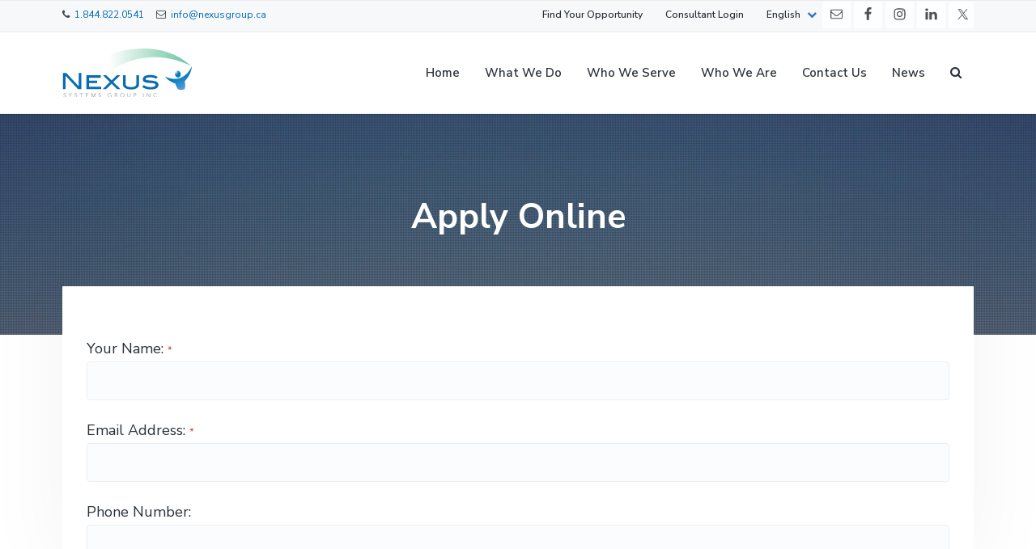

--- FILE ---
content_type: text/html; charset=UTF-8
request_url: https://www.nexusgroup.ca/apply-online/?wpid=71933&bhid=22717
body_size: 14287
content:
<!DOCTYPE html>
<html lang="en-US">
<head >
<meta charset="UTF-8" />
<meta name="viewport" content="width=device-width, initial-scale=1" />
<title>Apply Online – Nexus Systems Group</title>
<meta name='robots' content='max-image-preview:large' />
	<style>img:is([sizes="auto" i], [sizes^="auto," i]) { contain-intrinsic-size: 3000px 1500px }</style>
	<link rel="alternate" hreflang="en" href="https://www.nexusgroup.ca/apply-online/" />
<link rel="alternate" hreflang="fr" href="https://www.nexusgroup.ca/fr/postuler-en-ligne/" />
<link rel="alternate" hreflang="x-default" href="https://www.nexusgroup.ca/apply-online/" />
<link rel='dns-prefetch' href='//fonts.googleapis.com' />
<link rel="alternate" type="application/rss+xml" title="Nexus Systems Group &raquo; Feed" href="https://www.nexusgroup.ca/feed/" />
<link rel="alternate" type="application/rss+xml" title="Nexus Systems Group &raquo; Comments Feed" href="https://www.nexusgroup.ca/comments/feed/" />
<link rel="canonical" href="https://www.nexusgroup.ca/apply-online/" />
<script type="text/javascript">
/* <![CDATA[ */
window._wpemojiSettings = {"baseUrl":"https:\/\/s.w.org\/images\/core\/emoji\/15.0.3\/72x72\/","ext":".png","svgUrl":"https:\/\/s.w.org\/images\/core\/emoji\/15.0.3\/svg\/","svgExt":".svg","source":{"concatemoji":"https:\/\/www.nexusgroup.ca\/wp-includes\/js\/wp-emoji-release.min.js?ver=6.7.4"}};
/*! This file is auto-generated */
!function(i,n){var o,s,e;function c(e){try{var t={supportTests:e,timestamp:(new Date).valueOf()};sessionStorage.setItem(o,JSON.stringify(t))}catch(e){}}function p(e,t,n){e.clearRect(0,0,e.canvas.width,e.canvas.height),e.fillText(t,0,0);var t=new Uint32Array(e.getImageData(0,0,e.canvas.width,e.canvas.height).data),r=(e.clearRect(0,0,e.canvas.width,e.canvas.height),e.fillText(n,0,0),new Uint32Array(e.getImageData(0,0,e.canvas.width,e.canvas.height).data));return t.every(function(e,t){return e===r[t]})}function u(e,t,n){switch(t){case"flag":return n(e,"\ud83c\udff3\ufe0f\u200d\u26a7\ufe0f","\ud83c\udff3\ufe0f\u200b\u26a7\ufe0f")?!1:!n(e,"\ud83c\uddfa\ud83c\uddf3","\ud83c\uddfa\u200b\ud83c\uddf3")&&!n(e,"\ud83c\udff4\udb40\udc67\udb40\udc62\udb40\udc65\udb40\udc6e\udb40\udc67\udb40\udc7f","\ud83c\udff4\u200b\udb40\udc67\u200b\udb40\udc62\u200b\udb40\udc65\u200b\udb40\udc6e\u200b\udb40\udc67\u200b\udb40\udc7f");case"emoji":return!n(e,"\ud83d\udc26\u200d\u2b1b","\ud83d\udc26\u200b\u2b1b")}return!1}function f(e,t,n){var r="undefined"!=typeof WorkerGlobalScope&&self instanceof WorkerGlobalScope?new OffscreenCanvas(300,150):i.createElement("canvas"),a=r.getContext("2d",{willReadFrequently:!0}),o=(a.textBaseline="top",a.font="600 32px Arial",{});return e.forEach(function(e){o[e]=t(a,e,n)}),o}function t(e){var t=i.createElement("script");t.src=e,t.defer=!0,i.head.appendChild(t)}"undefined"!=typeof Promise&&(o="wpEmojiSettingsSupports",s=["flag","emoji"],n.supports={everything:!0,everythingExceptFlag:!0},e=new Promise(function(e){i.addEventListener("DOMContentLoaded",e,{once:!0})}),new Promise(function(t){var n=function(){try{var e=JSON.parse(sessionStorage.getItem(o));if("object"==typeof e&&"number"==typeof e.timestamp&&(new Date).valueOf()<e.timestamp+604800&&"object"==typeof e.supportTests)return e.supportTests}catch(e){}return null}();if(!n){if("undefined"!=typeof Worker&&"undefined"!=typeof OffscreenCanvas&&"undefined"!=typeof URL&&URL.createObjectURL&&"undefined"!=typeof Blob)try{var e="postMessage("+f.toString()+"("+[JSON.stringify(s),u.toString(),p.toString()].join(",")+"));",r=new Blob([e],{type:"text/javascript"}),a=new Worker(URL.createObjectURL(r),{name:"wpTestEmojiSupports"});return void(a.onmessage=function(e){c(n=e.data),a.terminate(),t(n)})}catch(e){}c(n=f(s,u,p))}t(n)}).then(function(e){for(var t in e)n.supports[t]=e[t],n.supports.everything=n.supports.everything&&n.supports[t],"flag"!==t&&(n.supports.everythingExceptFlag=n.supports.everythingExceptFlag&&n.supports[t]);n.supports.everythingExceptFlag=n.supports.everythingExceptFlag&&!n.supports.flag,n.DOMReady=!1,n.readyCallback=function(){n.DOMReady=!0}}).then(function(){return e}).then(function(){var e;n.supports.everything||(n.readyCallback(),(e=n.source||{}).concatemoji?t(e.concatemoji):e.wpemoji&&e.twemoji&&(t(e.twemoji),t(e.wpemoji)))}))}((window,document),window._wpemojiSettings);
/* ]]> */
</script>

<link rel='stylesheet' id='genesis-simple-share-plugin-css-css' href='https://www.nexusgroup.ca/wp-content/plugins/genesis-simple-share/assets/css/share.min.css?ver=0.1.0' type='text/css' media='all' />
<link rel='stylesheet' id='genesis-simple-share-genericons-css-css' href='https://www.nexusgroup.ca/wp-content/plugins/genesis-simple-share/assets/css/genericons.min.css?ver=0.1.0' type='text/css' media='all' />
<style id='wp-emoji-styles-inline-css' type='text/css'>

	img.wp-smiley, img.emoji {
		display: inline !important;
		border: none !important;
		box-shadow: none !important;
		height: 1em !important;
		width: 1em !important;
		margin: 0 0.07em !important;
		vertical-align: -0.1em !important;
		background: none !important;
		padding: 0 !important;
	}
</style>
<link rel='stylesheet' id='wp-block-library-css' href='https://www.nexusgroup.ca/wp-includes/css/dist/block-library/style.min.css?ver=6.7.4' type='text/css' media='all' />
<style id='classic-theme-styles-inline-css' type='text/css'>
/*! This file is auto-generated */
.wp-block-button__link{color:#fff;background-color:#32373c;border-radius:9999px;box-shadow:none;text-decoration:none;padding:calc(.667em + 2px) calc(1.333em + 2px);font-size:1.125em}.wp-block-file__button{background:#32373c;color:#fff;text-decoration:none}
</style>
<style id='global-styles-inline-css' type='text/css'>
:root{--wp--preset--aspect-ratio--square: 1;--wp--preset--aspect-ratio--4-3: 4/3;--wp--preset--aspect-ratio--3-4: 3/4;--wp--preset--aspect-ratio--3-2: 3/2;--wp--preset--aspect-ratio--2-3: 2/3;--wp--preset--aspect-ratio--16-9: 16/9;--wp--preset--aspect-ratio--9-16: 9/16;--wp--preset--color--black: #000000;--wp--preset--color--cyan-bluish-gray: #abb8c3;--wp--preset--color--white: #ffffff;--wp--preset--color--pale-pink: #f78da7;--wp--preset--color--vivid-red: #cf2e2e;--wp--preset--color--luminous-vivid-orange: #ff6900;--wp--preset--color--luminous-vivid-amber: #fcb900;--wp--preset--color--light-green-cyan: #7bdcb5;--wp--preset--color--vivid-green-cyan: #00d084;--wp--preset--color--pale-cyan-blue: #8ed1fc;--wp--preset--color--vivid-cyan-blue: #0693e3;--wp--preset--color--vivid-purple: #9b51e0;--wp--preset--gradient--vivid-cyan-blue-to-vivid-purple: linear-gradient(135deg,rgba(6,147,227,1) 0%,rgb(155,81,224) 100%);--wp--preset--gradient--light-green-cyan-to-vivid-green-cyan: linear-gradient(135deg,rgb(122,220,180) 0%,rgb(0,208,130) 100%);--wp--preset--gradient--luminous-vivid-amber-to-luminous-vivid-orange: linear-gradient(135deg,rgba(252,185,0,1) 0%,rgba(255,105,0,1) 100%);--wp--preset--gradient--luminous-vivid-orange-to-vivid-red: linear-gradient(135deg,rgba(255,105,0,1) 0%,rgb(207,46,46) 100%);--wp--preset--gradient--very-light-gray-to-cyan-bluish-gray: linear-gradient(135deg,rgb(238,238,238) 0%,rgb(169,184,195) 100%);--wp--preset--gradient--cool-to-warm-spectrum: linear-gradient(135deg,rgb(74,234,220) 0%,rgb(151,120,209) 20%,rgb(207,42,186) 40%,rgb(238,44,130) 60%,rgb(251,105,98) 80%,rgb(254,248,76) 100%);--wp--preset--gradient--blush-light-purple: linear-gradient(135deg,rgb(255,206,236) 0%,rgb(152,150,240) 100%);--wp--preset--gradient--blush-bordeaux: linear-gradient(135deg,rgb(254,205,165) 0%,rgb(254,45,45) 50%,rgb(107,0,62) 100%);--wp--preset--gradient--luminous-dusk: linear-gradient(135deg,rgb(255,203,112) 0%,rgb(199,81,192) 50%,rgb(65,88,208) 100%);--wp--preset--gradient--pale-ocean: linear-gradient(135deg,rgb(255,245,203) 0%,rgb(182,227,212) 50%,rgb(51,167,181) 100%);--wp--preset--gradient--electric-grass: linear-gradient(135deg,rgb(202,248,128) 0%,rgb(113,206,126) 100%);--wp--preset--gradient--midnight: linear-gradient(135deg,rgb(2,3,129) 0%,rgb(40,116,252) 100%);--wp--preset--font-size--small: 13px;--wp--preset--font-size--medium: 20px;--wp--preset--font-size--large: 36px;--wp--preset--font-size--x-large: 42px;--wp--preset--spacing--20: 0.44rem;--wp--preset--spacing--30: 0.67rem;--wp--preset--spacing--40: 1rem;--wp--preset--spacing--50: 1.5rem;--wp--preset--spacing--60: 2.25rem;--wp--preset--spacing--70: 3.38rem;--wp--preset--spacing--80: 5.06rem;--wp--preset--shadow--natural: 6px 6px 9px rgba(0, 0, 0, 0.2);--wp--preset--shadow--deep: 12px 12px 50px rgba(0, 0, 0, 0.4);--wp--preset--shadow--sharp: 6px 6px 0px rgba(0, 0, 0, 0.2);--wp--preset--shadow--outlined: 6px 6px 0px -3px rgba(255, 255, 255, 1), 6px 6px rgba(0, 0, 0, 1);--wp--preset--shadow--crisp: 6px 6px 0px rgba(0, 0, 0, 1);}:where(.is-layout-flex){gap: 0.5em;}:where(.is-layout-grid){gap: 0.5em;}body .is-layout-flex{display: flex;}.is-layout-flex{flex-wrap: wrap;align-items: center;}.is-layout-flex > :is(*, div){margin: 0;}body .is-layout-grid{display: grid;}.is-layout-grid > :is(*, div){margin: 0;}:where(.wp-block-columns.is-layout-flex){gap: 2em;}:where(.wp-block-columns.is-layout-grid){gap: 2em;}:where(.wp-block-post-template.is-layout-flex){gap: 1.25em;}:where(.wp-block-post-template.is-layout-grid){gap: 1.25em;}.has-black-color{color: var(--wp--preset--color--black) !important;}.has-cyan-bluish-gray-color{color: var(--wp--preset--color--cyan-bluish-gray) !important;}.has-white-color{color: var(--wp--preset--color--white) !important;}.has-pale-pink-color{color: var(--wp--preset--color--pale-pink) !important;}.has-vivid-red-color{color: var(--wp--preset--color--vivid-red) !important;}.has-luminous-vivid-orange-color{color: var(--wp--preset--color--luminous-vivid-orange) !important;}.has-luminous-vivid-amber-color{color: var(--wp--preset--color--luminous-vivid-amber) !important;}.has-light-green-cyan-color{color: var(--wp--preset--color--light-green-cyan) !important;}.has-vivid-green-cyan-color{color: var(--wp--preset--color--vivid-green-cyan) !important;}.has-pale-cyan-blue-color{color: var(--wp--preset--color--pale-cyan-blue) !important;}.has-vivid-cyan-blue-color{color: var(--wp--preset--color--vivid-cyan-blue) !important;}.has-vivid-purple-color{color: var(--wp--preset--color--vivid-purple) !important;}.has-black-background-color{background-color: var(--wp--preset--color--black) !important;}.has-cyan-bluish-gray-background-color{background-color: var(--wp--preset--color--cyan-bluish-gray) !important;}.has-white-background-color{background-color: var(--wp--preset--color--white) !important;}.has-pale-pink-background-color{background-color: var(--wp--preset--color--pale-pink) !important;}.has-vivid-red-background-color{background-color: var(--wp--preset--color--vivid-red) !important;}.has-luminous-vivid-orange-background-color{background-color: var(--wp--preset--color--luminous-vivid-orange) !important;}.has-luminous-vivid-amber-background-color{background-color: var(--wp--preset--color--luminous-vivid-amber) !important;}.has-light-green-cyan-background-color{background-color: var(--wp--preset--color--light-green-cyan) !important;}.has-vivid-green-cyan-background-color{background-color: var(--wp--preset--color--vivid-green-cyan) !important;}.has-pale-cyan-blue-background-color{background-color: var(--wp--preset--color--pale-cyan-blue) !important;}.has-vivid-cyan-blue-background-color{background-color: var(--wp--preset--color--vivid-cyan-blue) !important;}.has-vivid-purple-background-color{background-color: var(--wp--preset--color--vivid-purple) !important;}.has-black-border-color{border-color: var(--wp--preset--color--black) !important;}.has-cyan-bluish-gray-border-color{border-color: var(--wp--preset--color--cyan-bluish-gray) !important;}.has-white-border-color{border-color: var(--wp--preset--color--white) !important;}.has-pale-pink-border-color{border-color: var(--wp--preset--color--pale-pink) !important;}.has-vivid-red-border-color{border-color: var(--wp--preset--color--vivid-red) !important;}.has-luminous-vivid-orange-border-color{border-color: var(--wp--preset--color--luminous-vivid-orange) !important;}.has-luminous-vivid-amber-border-color{border-color: var(--wp--preset--color--luminous-vivid-amber) !important;}.has-light-green-cyan-border-color{border-color: var(--wp--preset--color--light-green-cyan) !important;}.has-vivid-green-cyan-border-color{border-color: var(--wp--preset--color--vivid-green-cyan) !important;}.has-pale-cyan-blue-border-color{border-color: var(--wp--preset--color--pale-cyan-blue) !important;}.has-vivid-cyan-blue-border-color{border-color: var(--wp--preset--color--vivid-cyan-blue) !important;}.has-vivid-purple-border-color{border-color: var(--wp--preset--color--vivid-purple) !important;}.has-vivid-cyan-blue-to-vivid-purple-gradient-background{background: var(--wp--preset--gradient--vivid-cyan-blue-to-vivid-purple) !important;}.has-light-green-cyan-to-vivid-green-cyan-gradient-background{background: var(--wp--preset--gradient--light-green-cyan-to-vivid-green-cyan) !important;}.has-luminous-vivid-amber-to-luminous-vivid-orange-gradient-background{background: var(--wp--preset--gradient--luminous-vivid-amber-to-luminous-vivid-orange) !important;}.has-luminous-vivid-orange-to-vivid-red-gradient-background{background: var(--wp--preset--gradient--luminous-vivid-orange-to-vivid-red) !important;}.has-very-light-gray-to-cyan-bluish-gray-gradient-background{background: var(--wp--preset--gradient--very-light-gray-to-cyan-bluish-gray) !important;}.has-cool-to-warm-spectrum-gradient-background{background: var(--wp--preset--gradient--cool-to-warm-spectrum) !important;}.has-blush-light-purple-gradient-background{background: var(--wp--preset--gradient--blush-light-purple) !important;}.has-blush-bordeaux-gradient-background{background: var(--wp--preset--gradient--blush-bordeaux) !important;}.has-luminous-dusk-gradient-background{background: var(--wp--preset--gradient--luminous-dusk) !important;}.has-pale-ocean-gradient-background{background: var(--wp--preset--gradient--pale-ocean) !important;}.has-electric-grass-gradient-background{background: var(--wp--preset--gradient--electric-grass) !important;}.has-midnight-gradient-background{background: var(--wp--preset--gradient--midnight) !important;}.has-small-font-size{font-size: var(--wp--preset--font-size--small) !important;}.has-medium-font-size{font-size: var(--wp--preset--font-size--medium) !important;}.has-large-font-size{font-size: var(--wp--preset--font-size--large) !important;}.has-x-large-font-size{font-size: var(--wp--preset--font-size--x-large) !important;}
:where(.wp-block-post-template.is-layout-flex){gap: 1.25em;}:where(.wp-block-post-template.is-layout-grid){gap: 1.25em;}
:where(.wp-block-columns.is-layout-flex){gap: 2em;}:where(.wp-block-columns.is-layout-grid){gap: 2em;}
:root :where(.wp-block-pullquote){font-size: 1.5em;line-height: 1.6;}
</style>
<link rel='stylesheet' id='contact-form-7-css' href='https://www.nexusgroup.ca/wp-content/plugins/contact-form-7/includes/css/styles.css?ver=6.1.1' type='text/css' media='all' />
<link rel='stylesheet' id='ctf_styles-css' href='https://www.nexusgroup.ca/wp-content/plugins/custom-twitter-feeds/css/ctf-styles.min.css?ver=2.3.1' type='text/css' media='all' />
<link rel='stylesheet' id='font-awesome-css' href='https://www.nexusgroup.ca/wp-content/plugins/icon-widget/assets/css/font-awesome.min.css?ver=6.7.4' type='text/css' media='all' />
<link rel='stylesheet' id='wpml-legacy-dropdown-0-css' href='https://www.nexusgroup.ca/wp-content/plugins/sitepress-multilingual-cms/templates/language-switchers/legacy-dropdown/style.min.css?ver=1' type='text/css' media='all' />
<link rel='stylesheet' id='wpml-menu-item-0-css' href='https://www.nexusgroup.ca/wp-content/plugins/sitepress-multilingual-cms/templates/language-switchers/menu-item/style.min.css?ver=1' type='text/css' media='all' />
<link rel='stylesheet' id='matador-styles-css' href='https://www.nexusgroup.ca/wp-content/plugins/matador-jobs-pro/assets/css/matador-styles.min.css?ver=3.8.24' type='text/css' media='all' />
<link rel='stylesheet' id='google-fonts-css' href='//fonts.googleapis.com/css?family=Nunito+Sans%3A400%2C600%2C700&#038;ver=1.0.1' type='text/css' media='all' />
<link rel='stylesheet' id='corporate-pro-css' href='https://www.nexusgroup.ca/wp-content/themes/corporate-pro/style.css?ver=1.0.1' type='text/css' media='all' />
<style id='corporate-pro-inline-css' type='text/css'>
.wp-custom-logo .title-area{width:160px}.button,button,input[type='button'],input[type='reset'],input[type='submit'],.front-page-6,.archive-pagination .active a,.wp-block-button a{background:#0168b1;background:-moz-linear-gradient(-45deg,#0168b1 0,#0168b1 100%);background:-webkit-linear-gradient(-45deg,#0168b1 0,#0168b1 100%);background:linear-gradient(135deg,#0168b1 0,#0168b1 100%);filter:progid:DXImageTransform.Microsoft.gradient( startColorstr='#0168b1',endColorstr='#0168b1',GradientType=1)}.button:hover,.button:focus,button:hover,button:focus,input[type='button']:hover,input[type='button']:focus,input[type='reset']:hover,input[type='reset']:focus,input[type='submit']:hover,input[type='submit']:focus,.wp-block-button a:hover,.wp-block-button a:focus{box-shadow:0 0.5rem 2rem -0.5rem rgba(1,104,177,0.3)}.button.outline,button.outline,input[type='button'].outline,input[type='reset'].outline,input[type='submit'].outline{color:#0168b1;background:transparent;box-shadow:inset 0 0 0 2px #0168b1}.button.outline:hover,.button.outline:focus,button.outline:hover,button.outline:focus,input[type='button'].outline:hover,input[type='button'].outline:focus,input[type='reset'].outline:hover,input[type='reset'].outline:focus,input[type='submit'].outline:hover,input[type='submit'].outline:focus{background-color:#0168b1;background:#0168b1;background:-moz-linear-gradient(-45deg,#0168b1 0,#0168b1 100%);background:-webkit-linear-gradient(-45deg,#0168b1 0,#0168b1 100%);background:linear-gradient(135deg,#0168b1 0,#0168b1 100%);filter:progid:DXImageTransform.Microsoft.gradient( startColorstr='#0168b1',endColorstr='#0168b1',GradientType=1)}a,.sidebar a:hover,.sidebar a:focus,.site-footer a:hover,.site-footer a:focus,.entry-title a:hover,.entry-title a:focus,.menu-item a:hover,.menu-item a:focus,.menu-item.current-menu-item>a,.site-footer .menu-item a:hover,.site-footer .menu-item a:focus,.site-footer .menu-item.current-menu-item>a,.entry-content p a:not(.button):hover,.entry-content p a:not(.button):focus,.pricing-table strong,div.gs-faq .gs-faq__question:hover,div.gs-faq .gs-faq__question:focus{color:#0168b1}input:focus,select:focus,textarea:focus{border-color:#0168b1}.entry-content p a:not(.button){box-shadow:inset 0 -1.5px 0 #0168b1}
</style>
<link rel='stylesheet' id='corporate-pro-grandchild-css' href='https://www.nexusgroup.ca/wp-content/plugins/grandchild-theme/grandchild-theme-styles.css?ver=1.0.1' type='text/css' media='all' />
<script type="text/javascript" id="wpml-cookie-js-extra">
/* <![CDATA[ */
var wpml_cookies = {"wp-wpml_current_language":{"value":"en","expires":1,"path":"\/"}};
var wpml_cookies = {"wp-wpml_current_language":{"value":"en","expires":1,"path":"\/"}};
/* ]]> */
</script>
<script type="text/javascript" src="https://www.nexusgroup.ca/wp-content/plugins/sitepress-multilingual-cms/res/js/cookies/language-cookie.js?ver=476000" id="wpml-cookie-js" defer="defer" data-wp-strategy="defer"></script>
<script type="text/javascript" src="https://www.nexusgroup.ca/wp-includes/js/jquery/jquery.min.js?ver=3.7.1" id="jquery-core-js"></script>
<script type="text/javascript" src="https://www.nexusgroup.ca/wp-includes/js/jquery/jquery-migrate.min.js?ver=3.4.1" id="jquery-migrate-js"></script>
<script type="text/javascript" src="https://www.nexusgroup.ca/wp-content/plugins/genesis-simple-share/assets/js/sharrre/jquery.sharrre.min.js?ver=0.1.0" id="genesis-simple-share-plugin-js-js"></script>
<script type="text/javascript" src="https://www.nexusgroup.ca/wp-content/plugins/genesis-simple-share/assets/js/waypoints.min.js?ver=0.1.0" id="genesis-simple-share-waypoint-js-js"></script>
<script type="text/javascript" src="https://www.nexusgroup.ca/wp-content/plugins/sitepress-multilingual-cms/templates/language-switchers/legacy-dropdown/script.min.js?ver=1" id="wpml-legacy-dropdown-0-js"></script>
<link rel="https://api.w.org/" href="https://www.nexusgroup.ca/wp-json/" /><link rel="alternate" title="JSON" type="application/json" href="https://www.nexusgroup.ca/wp-json/wp/v2/pages/5007" /><link rel="EditURI" type="application/rsd+xml" title="RSD" href="https://www.nexusgroup.ca/xmlrpc.php?rsd" />
<link rel="alternate" title="oEmbed (JSON)" type="application/json+oembed" href="https://www.nexusgroup.ca/wp-json/oembed/1.0/embed?url=https%3A%2F%2Fwww.nexusgroup.ca%2Fapply-online%2F" />
<link rel="alternate" title="oEmbed (XML)" type="text/xml+oembed" href="https://www.nexusgroup.ca/wp-json/oembed/1.0/embed?url=https%3A%2F%2Fwww.nexusgroup.ca%2Fapply-online%2F&#038;format=xml" />
<meta name="generator" content="WPML ver:4.7.6 stt:1,4;" />
<style type="text/css">.hero-section{background-image: url(https://www.nexusgroup.ca/wp-content/uploads/2011/07/dcp_2082.jpg) !important;}</style>
<link rel="pingback" href="https://www.nexusgroup.ca/xmlrpc.php" />
<style type="text/css" media="screen">#simple-social-icons-2 ul li a,#simple-social-icons-2 ul li a:hover{background-color:#fdfeff;border-radius:0;color:#515151;border:0 #fdfeff solid;font-size:17px;padding:9px}#simple-social-icons-2 ul li a:hover,#simple-social-icons-2 ul li a:focus{background-color:#fdfeff;border-color:#fdfeff;color:#a8a8a8}</style><style type="text/css" media="screen">#simple-social-icons-3 ul li a,#simple-social-icons-3 ul li a:hover{background-color:#141719;border-radius:0;color:#f7f7f7;border:2px #747474 solid;font-size:20px;padding:10px}#simple-social-icons-3 ul li a:hover,#simple-social-icons-3 ul li a:focus{background-color:#141719;border-color:#ccc;color:#fcfcfc}</style><style type="text/css">.hero-section{background-image: url(https://www.nexusgroup.ca/wp-content/uploads/2011/07/dcp_2082.jpg);}</style>
<link rel="icon" href="https://www.nexusgroup.ca/wp-content/uploads/2018/06/cropped-cropped-nexus-favicon-32x32.png" sizes="32x32" />
<link rel="icon" href="https://www.nexusgroup.ca/wp-content/uploads/2018/06/cropped-cropped-nexus-favicon-192x192.png" sizes="192x192" />
<link rel="apple-touch-icon" href="https://www.nexusgroup.ca/wp-content/uploads/2018/06/cropped-cropped-nexus-favicon-180x180.png" />
<meta name="msapplication-TileImage" content="https://www.nexusgroup.ca/wp-content/uploads/2018/06/cropped-cropped-nexus-favicon-270x270.png" />
		<style type="text/css" id="wp-custom-css">
			.custom-logo {
	width: 170px;
}		</style>
		</head>
<body class="page-template-default page page-id-5007 wp-custom-logo custom-header header-image header-full-width full-width-content genesis-breadcrumbs-hidden genesis-footer-widgets-visible sticky-header has-before-header no-js" itemscope itemtype="https://schema.org/WebPage">	<script>
	//<![CDATA[
	(function(){
		var c = document.body.classList;
		c.remove( 'no-js' );
		c.add( 'js' );
	})();
	//]]>
	</script>
	<div class="site-container" id="top"><ul class="genesis-skip-link"><li><a href="#genesis-nav-primary" class="screen-reader-shortcut"> Skip to primary navigation</a></li><li><a href="#genesis-content" class="screen-reader-shortcut"> Skip to main content</a></li><li><a href="#genesis-footer-widgets" class="screen-reader-shortcut"> Skip to footer</a></li></ul><header class="site-header" itemscope itemtype="https://schema.org/WPHeader"><div class="before-header widget-area"><div class="wrap"><section id="simple-social-icons-2" class="widget-odd widget-first widget-1 tophead-social-icons float-right widget simple-social-icons"><div class="widget-wrap"><ul class="alignright"><li class="ssi-email"><a href="mailto:info@nexusgroup.ca" ><svg role="img" class="social-email" aria-labelledby="social-email-2"><title id="social-email-2">Email</title><use xlink:href="https://www.nexusgroup.ca/wp-content/plugins/simple-social-icons/symbol-defs.svg#social-email"></use></svg></a></li><li class="ssi-facebook"><a href="https://www.facebook.com/pages/Nexus-Systems-Group-Inc/108114479250110" target="_blank" rel="noopener noreferrer"><svg role="img" class="social-facebook" aria-labelledby="social-facebook-2"><title id="social-facebook-2">Facebook</title><use xlink:href="https://www.nexusgroup.ca/wp-content/plugins/simple-social-icons/symbol-defs.svg#social-facebook"></use></svg></a></li><li class="ssi-instagram"><a href="http://www.instagram.com/nexus_systems_group" target="_blank" rel="noopener noreferrer"><svg role="img" class="social-instagram" aria-labelledby="social-instagram-2"><title id="social-instagram-2">Instagram</title><use xlink:href="https://www.nexusgroup.ca/wp-content/plugins/simple-social-icons/symbol-defs.svg#social-instagram"></use></svg></a></li><li class="ssi-linkedin"><a href="https://www.linkedin.com/company/548043" target="_blank" rel="noopener noreferrer"><svg role="img" class="social-linkedin" aria-labelledby="social-linkedin-2"><title id="social-linkedin-2">LinkedIn</title><use xlink:href="https://www.nexusgroup.ca/wp-content/plugins/simple-social-icons/symbol-defs.svg#social-linkedin"></use></svg></a></li><li class="ssi-twitter"><a href="https://twitter.com/NexusGroup" target="_blank" rel="noopener noreferrer"><svg role="img" class="social-twitter" aria-labelledby="social-twitter-2"><title id="social-twitter-2">Twitter</title><use xlink:href="https://www.nexusgroup.ca/wp-content/plugins/simple-social-icons/symbol-defs.svg#social-twitter"></use></svg></a></li></ul></div></section>
<section id="custom_html-5" class="widget_text widget-even widget-2 contact-info float-left widget widget_custom_html"><div class="widget_text widget-wrap"><div class="textwidget custom-html-widget"><p>
	<i class="fa fa-phone" aria-hidden="true"></i> <a href="tel:1.844.822.0541">1.844.822.0541</a>
</p>
<p>
 <i class="fa fa-envelope-o" aria-hidden="true"></i> <a href="mailto:info@nexusgroup.ca">info@nexusgroup.ca</a>
</p></div></div></section>
<section id="nav_menu-3" class="widget-odd widget-last widget-3 float-right widget widget_nav_menu"><div class="widget-wrap"><div class="menu-top-nav-container"><ul id="menu-top-nav" class="menu"><li id="menu-item-wpml-ls-3-en" class="menu-item wpml-ls-slot-3 wpml-ls-item wpml-ls-item-en wpml-ls-current-language wpml-ls-menu-item wpml-ls-first-item menu-item-type-wpml_ls_menu_item menu-item-object-wpml_ls_menu_item menu-item-has-children menu-item-wpml-ls-3-en"><a href="https://www.nexusgroup.ca/apply-online/" title="Switch to English" itemprop="url"><span class="wpml-ls-native" lang="en">English</span></a>
<ul class="sub-menu">
	<li id="menu-item-wpml-ls-3-fr" class="menu-item wpml-ls-slot-3 wpml-ls-item wpml-ls-item-fr wpml-ls-menu-item wpml-ls-last-item menu-item-type-wpml_ls_menu_item menu-item-object-wpml_ls_menu_item menu-item-wpml-ls-3-fr"><a href="https://www.nexusgroup.ca/fr/postuler-en-ligne/" title="Switch to Français" itemprop="url"><span class="wpml-ls-native" lang="fr">Français</span></a></li>
</ul>
</li>
<li id="menu-item-6473" class="menu-item menu-item-type-post_type menu-item-object-page menu-item-6473"><a href="https://www.nexusgroup.ca/consultant-login/" itemprop="url">Consultant Login</a></li>
<li id="menu-item-6475" class="menu-item menu-item-type-custom menu-item-object-custom menu-item-6475"><a href="/jobs/" itemprop="url">Find Your Opportunity</a></li>
</ul></div></div></section>
</div></div><div class="wrap"><div class="title-area" itemscope="itemscope" itemtype="http://schema.org/Organization"><a href="https://www.nexusgroup.ca/" class="custom-logo-link" rel="home"><img width="1" height="1" src="https://www.nexusgroup.ca/wp-content/uploads/2018/06/nexus_logo2.svg" class="custom-logo" alt="Nexus Systems Group" decoding="async" /></a><p class="site-title" itemprop="headline"><a href="https://www.nexusgroup.ca/">Nexus Systems Group</a></p></div><nav class="nav-primary" aria-label="Main" itemscope itemtype="https://schema.org/SiteNavigationElement" id="genesis-nav-primary"><div class="wrap"><ul id="menu-header-nav" class="menu genesis-nav-menu menu-primary js-superfish"><li id="menu-item-42751" class="menu-item menu-item-type-post_type menu-item-object-page menu-item-home menu-item-42751"><a href="https://www.nexusgroup.ca/" itemprop="url"><span itemprop="name">Home</span></a></li>
<li id="menu-item-6460" class="menu-item menu-item-type-post_type menu-item-object-page menu-item-has-children menu-item-6460"><a href="https://www.nexusgroup.ca/what-we-do/" itemprop="url"><span itemprop="name">What We Do</span></a>
<ul class="sub-menu">
	<li id="menu-item-6461" class="menu-item menu-item-type-post_type menu-item-object-page menu-item-6461"><a href="https://www.nexusgroup.ca/what-we-do/staffing-solutions-made-easy/" itemprop="url"><span itemprop="name">Staffing Solutions Made Easy</span></a></li>
	<li id="menu-item-6462" class="menu-item menu-item-type-post_type menu-item-object-page menu-item-6462"><a href="https://www.nexusgroup.ca/what-we-do/contingent-workforce-management-and-payroll-solutions/" itemprop="url"><span itemprop="name">Contingent Workforce Management and Payroll Solutions</span></a></li>
	<li id="menu-item-6463" class="menu-item menu-item-type-post_type menu-item-object-page menu-item-6463"><a href="https://www.nexusgroup.ca/what-we-do/technology-consulting-and-delivery/" itemprop="url"><span itemprop="name">Technology Consulting and Delivery</span></a></li>
</ul>
</li>
<li id="menu-item-6467" class="menu-item menu-item-type-post_type menu-item-object-page menu-item-6467"><a href="https://www.nexusgroup.ca/who-we-serve/" itemprop="url"><span itemprop="name">Who We Serve</span></a></li>
<li id="menu-item-6464" class="menu-item menu-item-type-post_type menu-item-object-page menu-item-has-children menu-item-6464"><a href="https://www.nexusgroup.ca/who-we-are/" itemprop="url"><span itemprop="name">Who We Are</span></a>
<ul class="sub-menu">
	<li id="menu-item-28017" class="menu-item menu-item-type-post_type menu-item-object-page menu-item-28017"><a href="https://www.nexusgroup.ca/who-we-are/our-team/" itemprop="url"><span itemprop="name">Our Team</span></a></li>
	<li id="menu-item-6466" class="menu-item menu-item-type-post_type menu-item-object-page menu-item-6466"><a href="https://www.nexusgroup.ca/who-we-are/news-and-awards/" itemprop="url"><span itemprop="name">News and Awards</span></a></li>
	<li id="menu-item-6465" class="menu-item menu-item-type-post_type menu-item-object-page menu-item-6465"><a href="https://www.nexusgroup.ca/who-we-are/community-involvement/" itemprop="url"><span itemprop="name">Associations and Community</span></a></li>
</ul>
</li>
<li id="menu-item-6468" class="menu-item menu-item-type-post_type menu-item-object-page menu-item-6468"><a href="https://www.nexusgroup.ca/contact-us/" itemprop="url"><span itemprop="name">Contact Us</span></a></li>
<li id="menu-item-6469" class="menu-item menu-item-type-post_type menu-item-object-page menu-item-6469"><a href="https://www.nexusgroup.ca/news/" itemprop="url"><span itemprop="name">News</span></a></li>
<li class="search-item menu-item"><a class="header-search-toggle" href="#"> <i class="fa fa-search" aria-hidden="true"></i> </a><div id="header-search-box" class="header-search-box"> <form role="search" method="get" id="searchform" action="https://www.nexusgroup.ca/"><input type="text" value="" placeholder="Search" name="s" id="s" /></form> </div></li></ul></div></nav></div></header><div class="space_header"></div><div class="site-inner"><section class="hero-section" id="hero-section" role="banner"><div class="wrap"><h1 class="entry-title" itemprop="headline">Apply Online</h1>
</div></section><div class="content-sidebar-wrap"><main class="content" id="genesis-content"><article class="post-5007 page type-page status-publish entry" aria-label="Apply Online" itemref="hero-section" itemscope itemtype="https://schema.org/CreativeWork"><div class="entry-content" itemprop="text"> <form id="matador-application-form" class="matador-application" action="https://www.nexusgroup.ca/matador/api/application" enctype="multipart/form-data" method="post"> <input type="hidden" id="matador_application" name="matador_application" value="184c4975d3" /><input type="hidden" name="_wp_http_referer" value="/apply-online/?wpid=71933&#038;bhid=22717" /> <div class="matador-field-group matador-field-name matador-field-template-text matador-field-type-text matador-required"> <div class="matador-label"> <h5 class="matador-field-label"> <label for="name"> Your Name: </label> </h5> </div> <div class="matador-field"> <input type="text" id="name" name="name" value="" required minlength="2" /> </div> </div> <div class="matador-field-group matador-field-email matador-field-template-text matador-field-type-email matador-required"> <div class="matador-label"> <h5 class="matador-field-label"> <label for="email"> Email Address: </label> </h5> </div> <div class="matador-field"> <input type="email" id="email" name="email" value="" required /> </div> </div> <div class="matador-field-group matador-field-phone matador-field-template-text matador-field-type-tel"> <div class="matador-label"> <h5 class="matador-field-label"> <label for="phone"> Phone Number: </label> </h5> </div> <div class="matador-field"> <input type="tel" id="phone" name="phone" value="" /> </div> </div> <div class="matador-field-group matador-field-resume matador-field-template-file matador-field-type-file matador-required"> <div class="matador-label"> <h5 class="matador-field-label"><label> Upload Resume File: </label></h5> </div> <div class="matador-field"> <label for="resume" class="for-file"> <svg xmlns="http://www.w3.org/2000/svg" width="20" height="17" viewBox="0 0 20 17"> <path d="M10 0l-5.2 4.9h3.3v5.1h3.8v-5.1h3.3l-5.2-4.9zm9.3 11.5l-3.2-2.1h-2l3.4 2.6h-3.5c-.1 0-.2.1-.2.1l-.8 2.3h-6l-.8-2.2c-.1-.1-.1-.2-.2-.2h-3.6l3.4-2.6h-2l-3.2 2.1c-.4.3-.7 1-.6 1.5l.6 3.1c.1.5.7.9 1.2.9h16.3c.6 0 1.1-.4 1.3-.9l.6-3.1c.1-.5-.2-1.2-.7-1.5z"></path> <span>Upload Resume File: &hellip;</span> </svg> </label> <input type="file" id="resume" name="resume" class="inputfile" data-multiple-caption="{count} files selected" required accept=".doc,.docx,.pdf,.html,.txt" /> <div class="matador-field-description">Attach a resume file. Accepted file types are DOC, DOCX, PDF, HTML, and TXT.</div> </div> </div> <div class="matador-field-group matador-field-privacy_policy_opt_in matador-field-template-checkbox matador-field-type-checkbox"> <div class="matador-label"> </div> <div class="matador-field"> <ul class="checkboxes"> <input type="hidden" name="privacy_policy_opt_in[]" /> <li class="checkbox"> <label for="privacy_policy_opt_in-1"><input type="checkbox" id="privacy_policy_opt_in-1" name="privacy_policy_opt_in[]" value="1" required="required" data-msg-required="You must agree to our Privacy Policy." minlength="1" /> By submitting this application, you give us permission to store your personal information, and use it in the consideration of your fitness for the position, including sharing it with the hiring firm.</label> </li> </ul> <div class="matador-field-description"><a href="https://www.nexusgroup.ca/privacy-policy/" target="_blank">Review our Privacy Policy for more information.</a></div> </div> </div> <div class="matador-field-group matador-field-terms_of_service_opt_in matador-field-template-checkbox matador-field-type-checkbox"> <div class="matador-label"> </div> <div class="matador-field"> <ul class="checkboxes"> <input type="hidden" name="terms_of_service_opt_in[]" /> <li class="checkbox"> <label for="terms_of_service_opt_in-1"><input type="checkbox" id="terms_of_service_opt_in-1" name="terms_of_service_opt_in[]" value="1" required="required" data-msg-required="You must agree to our Terms of Service." minlength="1" /> By submitting this application, you agree to our Terms of Service.</label> </li> </ul> <div class="matador-field-description"><a href="https://www.nexusgroup.ca/terms-and-conditions/" target="_blank">Review our Terms of Service for more information.</a></div> </div> </div> <div class="matador-field-group matador-field-job-seeker matador-field-template-text matador-field-type-text job-seeker"> <div class="matador-label"> <h5 class="matador-field-label"> <label for="job-seeker"> People looking for jobs should not put anything here. </label> </h5> </div> <div class="matador-field"> <input type="text" id="job-seeker" name="job-seeker" value="" tabindex="-1" /> </div> </div> <input id="matador-submit" class="matador-button" name="submit" type="submit" value="Submit Application"/> <div id="matador-upload-overlay"> <div class="matador-upload-overlay-background"></div> <div class="matador-upload-overlay-message"> <span class="spinner"></span> <p>We are uploading your application. It may take a few moments to read your resume. Please wait!</p> </div> </div> </form> 
</div></article></main></div></div><footer class="site-footer" itemscope itemtype="https://schema.org/WPFooter"><div class="footer-widgets" id="genesis-footer-widgets"><h2 class="genesis-sidebar-title screen-reader-text">Footer</h2><div class="wrap"><div class="widget-area footer-widgets-1 footer-widget-area"><section id="text-2" class="widget-odd widget-first widget-1 widget widget_text"><div class="widget-wrap"><h3 class="widgettitle widget-title">ABOUT NEXUS SYSTEMS GROUP</h3>
			<div class="textwidget"><p>Nexus is one of North America’s leaders in the provision of technology staff augmentation and strategic resource consulting. With a team of talented professionals using best of breed methodologies, Nexus consistently over delivers with quick, quality and trusted results to its clients and consultants.</p>
</div>
		</div></section>
</div><div class="widget-area footer-widgets-2 footer-widget-area">			<section id="custom-post-type-recent-posts-2" class="widget-odd widget-first widget-1 jobs-listings-widget widget widget_recent_entries"><div class="widget-wrap"><h3 class="widgettitle widget-title">LATEST OPPORTUNITIES</h3>
			<ul>
													<li>
										<a href="https://www.nexusgroup.ca/jobs/ui-ux-designer/">UI/UX Designer</a>
											<span class="post-date">December 10, 2025</span>
														</li>
													<li>
										<a href="https://www.nexusgroup.ca/jobs/senior-bsa/">Senior BSA</a>
											<span class="post-date">November 19, 2025</span>
														</li>
													<li>
										<a href="https://www.nexusgroup.ca/jobs/it-business-analyst-sap-payroll-ecc-ecr/">IT Business Analyst &#8211; SAP Payroll (ECC/ECR)</a>
											<span class="post-date">November 14, 2025</span>
														</li>
													<li>
										<a href="https://www.nexusgroup.ca/jobs/dba-x2/">DBA x2</a>
											<span class="post-date">October 23, 2025</span>
														</li>
							</ul>
			</div></section>
</div><div class="widget-area footer-widgets-3 footer-widget-area"><section id="simple-social-icons-3" class="widget-odd widget-first widget-1 widget simple-social-icons full-width"><div class="widget-wrap"><h3 class="widgettitle widget-title">SOCIAL</h3>
<ul class="alignleft"><li class="ssi-email"><a href="mailto:info@nexusgroup.ca" ><svg role="img" class="social-email" aria-labelledby="social-email-3"><title id="social-email-3">Email</title><use xlink:href="https://www.nexusgroup.ca/wp-content/plugins/simple-social-icons/symbol-defs.svg#social-email"></use></svg></a></li><li class="ssi-facebook"><a href="https://www.facebook.com/pages/Nexus-Systems-Group-Inc/108114479250110" target="_blank" rel="noopener noreferrer"><svg role="img" class="social-facebook" aria-labelledby="social-facebook-3"><title id="social-facebook-3">Facebook</title><use xlink:href="https://www.nexusgroup.ca/wp-content/plugins/simple-social-icons/symbol-defs.svg#social-facebook"></use></svg></a></li><li class="ssi-instagram"><a href="http://www.instagram.com/nexus_systems_group" target="_blank" rel="noopener noreferrer"><svg role="img" class="social-instagram" aria-labelledby="social-instagram-3"><title id="social-instagram-3">Instagram</title><use xlink:href="https://www.nexusgroup.ca/wp-content/plugins/simple-social-icons/symbol-defs.svg#social-instagram"></use></svg></a></li><li class="ssi-linkedin"><a href="https://www.linkedin.com/company/548043" target="_blank" rel="noopener noreferrer"><svg role="img" class="social-linkedin" aria-labelledby="social-linkedin-3"><title id="social-linkedin-3">LinkedIn</title><use xlink:href="https://www.nexusgroup.ca/wp-content/plugins/simple-social-icons/symbol-defs.svg#social-linkedin"></use></svg></a></li><li class="ssi-twitter"><a href="https://twitter.com/NexusGroup" target="_blank" rel="noopener noreferrer"><svg role="img" class="social-twitter" aria-labelledby="social-twitter-3"><title id="social-twitter-3">Twitter</title><use xlink:href="https://www.nexusgroup.ca/wp-content/plugins/simple-social-icons/symbol-defs.svg#social-twitter"></use></svg></a></li></ul></div></section>
<section id="media_image-8" class="widget-even widget-2 widget widget_media_image"><div class="widget-wrap"><a href="http://nexusgroup.ca/nexus-systems-group-inc-places-on-the-globe-and-mails-second-annual-ranking-of-canadas-top-growing-companies/"><img width="224" height="101" src="https://www.nexusgroup.ca/wp-content/uploads/2020/12/2020-CTGC-logo-horizontal-sm.jpg" class="image wp-image-50964  attachment-full size-full" alt="Report on Business Canada&#039;s Top Growing Companies - Nexus Group" style="max-width: 100%; height: auto;" decoding="async" loading="lazy" /></a></div></section>
<section id="media_image-7" class="widget-odd widget-3 inline-widget widget widget_media_image"><div class="widget-wrap"><a href="http://nexusgroup.ca/nexus-systems-group-inc-ranks-no-385-on-the-2019-growth-500/"><img width="70" height="101" src="https://www.nexusgroup.ca/wp-content/uploads/2019/09/Growth500_2019_sm.png" class="image wp-image-38110  attachment-full size-full" alt="Nexus Group Growth 500 2019" style="max-width: 100%; height: auto;" decoding="async" loading="lazy" /></a></div></section>
<section id="media_image-6" class="widget-even widget-4 inline-widget widget widget_media_image"><div class="widget-wrap"><a href="http://nexusgroup.ca/nexus-systems-group-inc-ranks-no-398-on-the-2018-growth-500/"><img width="70" height="101" src="https://www.nexusgroup.ca/wp-content/uploads/2018/09/Growth_500_Logo_2018_Blue_sm.png" class="image wp-image-21124  attachment-full size-full" alt="Nexus Systems Group Growth 500 2018" style="max-width: 100%; height: auto;" decoding="async" loading="lazy" /></a></div></section>
<section id="media_image-2" class="widget-odd widget-5 inline-widget widget widget_media_image"><div class="widget-wrap"><a href="/nexus-systems-group-makes-it-on-the-2017-profit-500/"><img width="70" height="101" src="https://www.nexusgroup.ca/wp-content/uploads/2018/06/award-17-profit-500.png" class="image wp-image-13374  attachment-full size-full" alt="" style="max-width: 100%; height: auto;" decoding="async" loading="lazy" /></a></div></section>
<section id="media_image-3" class="widget-even widget-6 inline-widget widget widget_media_image"><div class="widget-wrap"><a href="/nexus-systems-group-makes-it-on-the-2015-profit-500/"><img width="71" height="101" src="https://www.nexusgroup.ca/wp-content/uploads/2018/06/award-15-profit-500.png" class="image wp-image-13373  attachment-full size-full" alt="" style="max-width: 100%; height: auto;" decoding="async" loading="lazy" /></a></div></section>
<section id="media_image-4" class="widget-odd widget-7 inline-widget widget widget_media_image"><div class="widget-wrap"><a href="/nexus-systems-group-ranks-no-29-on-the-2012-profit-hot-50/"><img width="62" height="101" src="https://www.nexusgroup.ca/wp-content/uploads/2018/06/award-12-profit-50.png" class="image wp-image-13372  attachment-full size-full" alt="" style="max-width: 100%; height: auto;" decoding="async" loading="lazy" /></a></div></section>
<section id="media_image-5" class="widget-even widget-last widget-8 inline-widget widget widget_media_image"><div class="widget-wrap"><a href="/nexus-systems-group-ranks-no-103-on-the-2016-branham300-top-250-ict-companies/"><img width="68" height="101" src="https://www.nexusgroup.ca/wp-content/uploads/2018/06/award-footer-branham.png" class="image wp-image-13375  attachment-full size-full" alt="" style="max-width: 100%; height: auto;" decoding="async" loading="lazy" /></a></div></section>
</div></div></div><div class="footer-credits widget-area"><div class="wrap"><section id="custom_html-2" class="widget_text widget-odd widget-first widget-1 widget widget_custom_html one-half first"><div class="widget_text widget-wrap"><div class="textwidget custom-html-widget">NEXUS GROUP SYSTEMS GROUP INC. NEXUSGROUP.CA</div></div></section>
<section id="nav_menu-2" class="widget-even widget-last widget-2 widget widget_nav_menu one-half"><div class="widget-wrap"><div class="menu-credits-nav-container"><ul id="menu-credits-nav" class="menu"><li id="menu-item-6487" class="menu-item menu-item-type-post_type menu-item-object-page menu-item-6487"><a href="https://www.nexusgroup.ca/contact-us/" itemprop="url">Contact Us</a></li>
<li id="menu-item-6485" class="menu-item menu-item-type-post_type menu-item-object-page menu-item-6485"><a href="https://www.nexusgroup.ca/terms-and-conditions/" itemprop="url">Terms &#038; Conditions</a></li>
<li id="menu-item-6486" class="menu-item menu-item-type-post_type menu-item-object-page menu-item-privacy-policy menu-item-6486"><a rel="privacy-policy" href="https://www.nexusgroup.ca/privacy-policy/" itemprop="url">Privacy Policy</a></li>
</ul></div></div></section>
</div></div></footer></div>

<style type="text/css" media="screen">#simple-social-icons-2 ul li a, #simple-social-icons-2 ul li a:hover, #simple-social-icons-2 ul li a:focus { background-color: #fdfeff !important; border-radius: 0px; color: #515151 !important; border: 0px #fdfeff solid !important; font-size: 17px; padding: 9px; }  #simple-social-icons-2 ul li a:hover, #simple-social-icons-2 ul li a:focus { background-color: #fdfeff !important; border-color: #fdfeff !important; color: #a8a8a8 !important; }  #simple-social-icons-2 ul li a:focus { outline: 1px dotted #fdfeff !important; } #simple-social-icons-3 ul li a, #simple-social-icons-3 ul li a:hover, #simple-social-icons-3 ul li a:focus { background-color: #141719 !important; border-radius: 0px; color: #f7f7f7 !important; border: 2px #747474 solid !important; font-size: 20px; padding: 10px; }  #simple-social-icons-3 ul li a:hover, #simple-social-icons-3 ul li a:focus { background-color: #141719 !important; border-color: #cccccc !important; color: #fcfcfc !important; }  #simple-social-icons-3 ul li a:focus { outline: 1px dotted #141719 !important; }</style><style type="text/css" media="screen"></style><script type="text/javascript" src="https://www.nexusgroup.ca/wp-includes/js/dist/hooks.min.js?ver=4d63a3d491d11ffd8ac6" id="wp-hooks-js"></script>
<script type="text/javascript" src="https://www.nexusgroup.ca/wp-includes/js/dist/i18n.min.js?ver=5e580eb46a90c2b997e6" id="wp-i18n-js"></script>
<script type="text/javascript" id="wp-i18n-js-after">
/* <![CDATA[ */
wp.i18n.setLocaleData( { 'text direction\u0004ltr': [ 'ltr' ] } );
/* ]]> */
</script>
<script type="text/javascript" src="https://www.nexusgroup.ca/wp-content/plugins/contact-form-7/includes/swv/js/index.js?ver=6.1.1" id="swv-js"></script>
<script type="text/javascript" id="contact-form-7-js-before">
/* <![CDATA[ */
var wpcf7 = {
    "api": {
        "root": "https:\/\/www.nexusgroup.ca\/wp-json\/",
        "namespace": "contact-form-7\/v1"
    },
    "cached": 1
};
/* ]]> */
</script>
<script type="text/javascript" src="https://www.nexusgroup.ca/wp-content/plugins/contact-form-7/includes/js/index.js?ver=6.1.1" id="contact-form-7-js"></script>
<script type="text/javascript" src="https://www.nexusgroup.ca/wp-includes/js/hoverIntent.min.js?ver=1.10.2" id="hoverIntent-js"></script>
<script type="text/javascript" src="https://www.nexusgroup.ca/wp-content/themes/genesis/lib/js/menu/superfish.min.js?ver=1.7.10" id="superfish-js"></script>
<script type="text/javascript" src="https://www.nexusgroup.ca/wp-content/themes/genesis/lib/js/skip-links.min.js?ver=3.6.1" id="skip-links-js"></script>
<script type="text/javascript" src="https://www.nexusgroup.ca/wp-content/themes/corporate-pro/assets/scripts/min/modernizr.min.js?ver=3.5.0" id="corporate-pro-modernizr-js"></script>
<script type="text/javascript" src="https://www.nexusgroup.ca/wp-content/themes/corporate-pro/assets/scripts/min/slick.min.js?ver=1.8.1" id="corporate-pro-slick-js"></script>
<script type="text/javascript" src="https://www.nexusgroup.ca/wp-content/themes/corporate-pro/assets/scripts/min/theme.min.js?ver=1.0.1" id="corporate-pro-pro-js"></script>
<script type="text/javascript" id="corporate-pro-menus-js-extra">
/* <![CDATA[ */
var genesis_responsive_menu = {"mainMenu":"","subMenu":"","menuIconClass":null,"subMenuIconClass":null,"menuClasses":{"combine":[".nav-primary",".nav-secondary"]}};
/* ]]> */
</script>
<script type="text/javascript" src="https://www.nexusgroup.ca/wp-content/themes/corporate-pro/assets/scripts/min/menus.min.js?ver=1.0.1" id="corporate-pro-menus-js"></script>
<script type="text/javascript" src="https://www.nexusgroup.ca/wp-content/plugins/grandchild-theme/grandchild-theme-scripts.js?ver=1.0.1" id="corporate-pro-grandchild-js"></script>
<script type="text/javascript" src="https://www.nexusgroup.ca/wp-content/plugins/matador-jobs-pro/assets/scripts/vendor/jquery.validate.min.js?ver=1.19.5" id="jquery_validate-js"></script>
<script type="text/javascript" id="jquery_validate_localization-js-extra">
/* <![CDATA[ */
var jquery_validate_localization = {"required":"This field is required.","remote":"Please fix this field.","email":"Please enter a valid email address.","url":"Please enter a valid URL.","date":"Please enter a valid date.","dateISO":"Please enter a valid date (ISO).","number":"Please enter a valid number.","digits":"Please enter only digits.","equalTo":"Please enter the same value again.","maxlength":"Please enter no more than {0} characters.","minlength":"Please enter at least {0} characters.","rangelength":"Please enter a value between {0} and {1} characters long.","range":"Please enter a value between {0} and {1}.","max":"Please enter a value less than or equal to {0}.","min":"Please enter a value greater than or equal to {0}.","maxsize":"Please submit files smaller than {0} megabytes.","extension":"Please submit a file with a file extension from the list.","reCaptcha":"Please mark the reCAPTCHA checkbox.","maxFileSize":"2","fileExtensions":"doc|docx|pdf|html|txt"};
/* ]]> */
</script>
<script type="text/javascript" src="https://www.nexusgroup.ca/wp-content/plugins/matador-jobs-pro/assets/scripts/jquery.validate.localization.min.js?ver=3.8.24" id="jquery_validate_localization-js"></script>
<script type="text/javascript" id="matador_javascript-js-extra">
/* <![CDATA[ */
var matador_javascript_localize = {"wp_rest_base":"https:\/\/www.nexusgroup.ca\/wp-json\/"};
/* ]]> */
</script>
<script type="text/javascript" src="https://www.nexusgroup.ca/wp-content/plugins/matador-jobs-pro/assets/scripts/matador.min.js?ver=3.8.24" id="matador_javascript-js"></script>
</body></html>


<!-- Page cached by LiteSpeed Cache 7.6.2 on 2026-01-18 23:52:33 -->

--- FILE ---
content_type: text/css
request_url: https://www.nexusgroup.ca/wp-content/themes/corporate-pro/style.css?ver=1.0.1
body_size: 13786
content:
@charset 'UTF-8';
/**
 * Theme Name:  Corporate Pro
 * Theme URI:   http://seothemes.com/themes/corporate-pro/
 * Description: Corporate Pro child theme for the Genesis Framework.
 * Author:      SEO Themes
 * Author URI:  http://seothemes.com/
 * Version:     1.0.1
 * Text Domain: corporate-pro
 * Tags:        one-column, two-columns, left-sidebar, right-sidebar, accessibility-ready, custom-logo, custom-background, custom-colors, custom-header, custom-menu, featured-images, full-width-template, rtl-language-support, sticky-post, theme-options, threaded-comments, translation-ready
 * Template:    genesis
 * Template     Version: 2.6.1
 * License:     GPL-2.0+
 * License URI: http://www.gnu.org/licenses/gpl-2.0.html
 * GitHub URI:  https://github.com/seothemes/corporate-pro
 */
/* # Table of Contents

- Reset
	- Normalize 7.0
- Defaults
	- Box Sizing
	- Float Clearing
	- Typography
	- Headings
	- Forms
	- Objects
	- Tables
	- Accessibility
- Layout
	- Site Containers
	- Content Width
	- Column Classes
	- Gallery
	- Pricing Tables
- Common
	- Avatars
	- Genesis
	- Search Form
	- WordPress
	- Gutenberg
- Header
	- Site Header
	- Title Area
	- Before Header
	- Header Right
	- Hero Section
- Menus
	- Menus
	- Sub Menus
	- Specific Menus
	- Menu Toggle
	- Sub Menu Toggle
- Content
	- Entries
	- Entry Content
	- Entry Titles
	- Entry Meta
	- Entry Footer
	- Pagination
	- Comments
- Sidebars
	- Sidebars
	- Widgets
- Footer
	- Site Footer
	- Before Footer
	- Footer Widgets
- Plugins
	- Genesis eNews Extended
	- Genesis Portfolio Pro
	- Genesis Simple FAQ
	- Genesis Simple Share
	- Genesis Testimonial Slider
	- Google Map
	- Ninja Forms
	- SEO Slider
	- Simple Social Icons
	- WP Featherlight
	- WooCommerce Menu Cart
- Home
	- Front Page Widgets
- Print
	- Print Styles
*/
button,
hr,
input {
	overflow: visible;
}

audio,
canvas,
progress,
video {
	display: inline-block;
}

progress,
sub,
sup {
	vertical-align: baseline;
}

[type=checkbox],
[type=radio],
legend {
	box-sizing: border-box;
	padding: 0;
}

html {
	line-height: 1.15;
	    -ms-text-size-adjust: 100%;
	-webkit-text-size-adjust: 100%;
}

body {
	margin: 0;
}

article,
aside,
details,
figcaption,
figure,
footer,
header,
main,
menu,
nav,
section {
	display: block;
}

h1 {
	font-size: 2em;
	margin: 0.67em 0;
}

figure {
	margin: 1em 40px;
	margin: 1em 4rem;
}

hr {
	box-sizing: content-box;
	height: 0;
}

code,
kbd,
pre,
samp {
	font-family: monospace,monospace;
	font-size: 1em;
}

a {
	background-color: transparent;
	-webkit-text-decoration-skip: objects;
}

abbr[title] {
	border-bottom: none;
	text-decoration: underline;
	text-decoration: underline dotted;
}

b,
strong {
	font-weight: bolder;
}

dfn {
	font-style: italic;
}

mark {
	background-color: #fdffb6;
	color: #000000;
}

small {
	font-size: 80%;
}

sub,
sup {
	font-size: 75%;
	line-height: 0;
	position: relative;
}

sub {
	bottom: -0.25em;
}

sup {
	top: -0.5em;
}

audio:not([controls]) {
	display: none;
	height: 0;
}

img {
	border-style: none;
}

svg:not(:root) {
	overflow: hidden;
}

button,
input,
optgroup,
select,
textarea {
	font-size: 100%;
	line-height: 1.15;
	margin: 0;
}

button,
select {
	text-transform: none;
}

[type=reset],
[type=submit],
button,
html [type=button] {
	-webkit-appearance: button;
}

[type=button]::-moz-focus-inner,
[type=reset]::-moz-focus-inner,
[type=submit]::-moz-focus-inner,
button::-moz-focus-inner {
	border-style: none;
	padding: 0;
}

[type=button]:-moz-focusring,
[type=reset]:-moz-focusring,
[type=submit]:-moz-focusring,
button:-moz-focusring {
	outline: ButtonText dotted 1px;
	outline: ButtonText dotted 0.1rem;
}

fieldset {
	padding: 0.35em 0.75em 0.625em;
}

legend {
	color: inherit;
	display: table;
	max-width: 100%;
	white-space: normal;
}

textarea {
	overflow: auto;
}

[type=number]::-webkit-inner-spin-button,
[type=number]::-webkit-outer-spin-button {
	height: auto;
}

[type=search] {
	-webkit-appearance: textfield;
	outline-offset: -2px;
	outline-offset: -0.2rem;
}

[type=search]::-webkit-search-cancel-button,
[type=search]::-webkit-search-decoration {
	-webkit-appearance: none;
}

::-webkit-file-upload-button {
	-webkit-appearance: button;
	font: inherit;
}

summary {
	display: list-item;
}

[hidden],
template {
	display: none;
}

/* ## Box Sizing
--------------------------------------------- */
html,
input[type='search'] {
	box-sizing: border-box;
}

*,
*:before,
*:after {
	box-sizing: inherit;
}

/* ## Float Clearing
--------------------------------------------- */
.author-box,
.clearfix,
.entry,
.entry-content,
.footer-widgets,
.nav-primary,
.nav-secondary,
.pagination,
.site-container,
.site-footer,
.site-header,
.site-inner,
.widget,
.wrap {
	clear: both;
}

.author-box:before,
.author-box:after,
.clearfix:before,
.clearfix:after,
.entry:before,
.entry:after,
.entry-content:before,
.entry-content:after,
.footer-widgets:before,
.footer-widgets:after,
.nav-primary:before,
.nav-primary:after,
.nav-secondary:before,
.nav-secondary:after,
.pagination:before,
.pagination:after,
.site-container:before,
.site-container:after,
.site-footer:before,
.site-footer:after,
.site-header:before,
.site-header:after,
.site-inner:before,
.site-inner:after,
.widget:before,
.widget:after,
.wrap:before,
.wrap:after {
	clear: both;
	display: block;
	content: '';
}

/* ## Typography
--------------------------------------------- */
* {
	-webkit-tap-highlight-color: transparent;
}

::-moz-selection {
	background-color: #cbeafb;
}

::selection {
	background-color: #cbeafb;
}

html {
	font-size: 62.5%;
	max-width: 100vw;
	overflow-x: hidden;
}

body {
	background-color: #ffffff;
	color: #2a3139;
	font-family: 'Nunito Sans', -apple-system, BlinkMacSystemFont, 'Segoe UI', Roboto, Helvetica, Arial, sans-serif;
	font-size: 16px;
	font-size: 1.6rem;
	font-weight: 400;
	line-height: 1.618;
	-webkit-font-smoothing: antialiased;
	   -moz-font-smoothing: grayscale;
	-moz-osx-font-smoothing: grayscale;
	margin: 0;
	max-width: 100vw;
	overflow-x: hidden;
}

body.boxed-page {
	background-color: #f6f8fa;
}

body > div {
	font-size: 16px;
	font-size: 1.6rem;
}

p {
	margin: 0 0 1.382em;
	padding: 0;
}

a {
	color: #009cff;
	word-wrap: break-word;
}

a:hover,
a:focus {
	color: #2a3139;
}

ol,
ul {
	margin: 0;
	padding: 0;
}

li {
	list-style-type: none;
}

hr {
	border: 0;
	border-collapse: collapse;
	border-bottom: 1px solid #eceef1;
	clear: both;
	padding: 1em 0 0;
	margin: 0 0 2em;
}

b,
strong {
	font-weight: 600;
}

blockquote,
cite,
em,
i {
	font-style: italic;
}

blockquote {
	border-left: 2px solid #009cff;
	margin: 0 0 1.382em;
	padding: 0 1em;
}

blockquote p:last-of-type {
	margin-bottom: 0;
}

pre,
code,
kbd,
samp {
	font-family: 'SF Mono', 'Monaco', 'Inconsolata', 'Fira Mono', 'Droid Sans Mono', 'Source Code Pro', monospace;
}

/* ## Headings
--------------------------------------------- */
h1,
h2,
h3,
h4,
h5,
h6 {
	font-weight: 700;
	line-height: 1.236;
	margin: 0 0 0.5em;
}

h1 {
	font-size: 2.3em;
}

h2 {
	font-size: 2em;
}

h3 {
	font-size: 1.9em;
}

h4 {
	font-size: 1.8em;
}

h5 {
	font-size: 1.7em;
}

h6 {
	font-size: 1.6em;
}

/* ## Forms
--------------------------------------------- */
:focus {
	outline: 2px solid #eceef1;
}

::-moz-placeholder {
	color: #90959f;
	opacity: 1;
}

::-webkit-input-placeholder {
	color: #90959f;
}

input,
select,
textarea {
	color: #2a3139;
	font-family: 'Nunito Sans', -apple-system, BlinkMacSystemFont, 'Segoe UI', Roboto, Helvetica, Arial, sans-serif;
	background-color: #fbfcfd;
	border: 1px solid #eceef1;
	border-radius: 9rem;
	padding: 0 1.5em;
	width: 100%;
	font-size: 16px;
	font-size: 1.6rem;
	line-height: 3em;
	height: 3em;
	font-weight: 600;
}

input:focus,
select:focus,
textarea:focus {
	outline: none;
	border-color: #009cff;
}

textarea {
	border-radius: 2.5rem;
	padding: 1.5em;
	height: auto;
	line-height: 1.618em;
}

input[type='checkbox'],
input[type='image'],
input[type='radio'] {
	width: auto;
}

input[type='search'] {
	-webkit-appearance: none;
}

.button,
button,
input[type='button'],
input[type='reset'],
input[type='submit'],
.wp-block-button a {
	border: 0;
	border-radius: 9rem;
	color: #ffffff;
	cursor: pointer;
	font-family: 'Nunito Sans', -apple-system, BlinkMacSystemFont, 'Segoe UI', Roboto, Helvetica, Arial, sans-serif;
	font-weight: 700;
	font-size: 16px;
	font-size: 1.6rem;
	text-decoration: none;
	white-space: nowrap;
	display: inline-block;
	width: auto;
	line-height: 3em;
	height: 3em;
	padding: 0 3.333333em;
	box-shadow: 0 0.25rem 2rem -0.5rem rgba(255, 255, 255, 0);
	transition: all 0.3s ease;
	background: #0072ff;
	background: linear-gradient(135deg, #00c6ff 0%, #0072ff 100%);
	filter: progid:DXImageTransform.Microsoft.gradient( startColorstr='$one', endColorstr='$two',GradientType=1 );
}

.button:hover,
.button:focus,
button:hover,
button:focus,
input[type='button']:hover,
input[type='button']:focus,
input[type='reset']:hover,
input[type='reset']:focus,
input[type='submit']:hover,
input[type='submit']:focus,
.wp-block-button a:hover,
.wp-block-button a:focus {
	color: #ffffff;
	box-shadow: 0 0.5rem 2rem -0.5rem rgba(0, 156, 255, 0.3);
}

.button.outline,
button.outline,
input[type='button'].outline,
input[type='reset'].outline,
input[type='submit'].outline,
.wp-block-button a.outline {
	color: #009cff;
	background: transparent;
	box-shadow: inset 0 0 0 2px #009cff;
}

.button.outline:hover,
.button.outline:focus,
button.outline:hover,
button.outline:focus,
input[type='button'].outline:hover,
input[type='button'].outline:focus,
input[type='reset'].outline:hover,
input[type='reset'].outline:focus,
input[type='submit'].outline:hover,
input[type='submit'].outline:focus,
.wp-block-button a.outline:hover,
.wp-block-button a.outline:focus {
	color: #ffffff;
	background-color: #009cff;
	box-shadow: none;
}

.button.white,
button.white,
input[type='button'].white,
input[type='reset'].white,
input[type='submit'].white,
.wp-block-button a.white {
	background: #ffffff;
	color: #2a3139;
	box-shadow: 0 0.25rem 2rem rgba(198, 202, 206, 0.05);
}

.button.white:hover,
.button.white:focus,
button.white:hover,
button.white:focus,
input[type='button'].white:hover,
input[type='button'].white:focus,
input[type='reset'].white:hover,
input[type='reset'].white:focus,
input[type='submit'].white:hover,
input[type='submit'].white:focus,
.wp-block-button a.white:hover,
.wp-block-button a.white:focus {
	color: #2a3139;
	background: #ffffff;
	box-shadow: 0 1rem 2rem rgba(198, 202, 206, 0.15);
}

.button.white.outline,
button.white.outline,
input[type='button'].white.outline,
input[type='reset'].white.outline,
input[type='submit'].white.outline,
.wp-block-button a.white.outline {
	color: #ffffff;
	background: transparent;
	box-shadow: inset 0 0 0 2px #ffffff;
}

.button.white.outline:hover,
.button.white.outline:focus,
button.white.outline:hover,
button.white.outline:focus,
input[type='button'].white.outline:hover,
input[type='button'].white.outline:focus,
input[type='reset'].white.outline:hover,
input[type='reset'].white.outline:focus,
input[type='submit'].white.outline:hover,
input[type='submit'].white.outline:focus,
.wp-block-button a.white.outline:hover,
.wp-block-button a.white.outline:focus {
	color: #2a3139;
	background: #ffffff;
	box-shadow: inset 0 0 0 0 #ffffff;
}

.button.small,
button.small,
input[type='button'].small,
input[type='reset'].small,
input[type='submit'].small,
.wp-block-button a.small {
	font-size: 13px;
	font-size: 1.3rem;
	height: 2.36em;
	line-height: 2.36em;
	padding: 0 2.36em;
}

.button.large,
button.large,
input[type='button'].large,
input[type='reset'].large,
input[type='submit'].large,
.wp-block-button a.large {
	font-size: 19px;
	font-size: 1.9rem;
}

.button:disabled,
button:disabled,
input[type='button']:disabled,
input[type='reset']:disabled,
input[type='submit']:disabled,
.wp-block-button a:disabled {
	background: #eceef1;
	border-width: 0;
	color: #c6cace;
	cursor: not-allowed;
	box-shadow: none;
}

.button + button,
.button + .button,
button + button,
button + .button,
input[type='button'] + button,
input[type='button'] + .button,
input[type='reset'] + button,
input[type='reset'] + .button,
input[type='submit'] + button,
input[type='submit'] + .button,
.wp-block-button a + button,
.wp-block-button a + .button {
	margin-top: 1em;
	clear: both;
}

input[type='search']::-webkit-search-cancel-button,
input[type='search']::-webkit-search-results-button {
	display: none;
}

fieldset {
	margin-bottom: 1em;
}

/* ## Objects
--------------------------------------------- */
embed,
iframe,
img,
object,
video,
.wp-caption,
.wp-video-shortcode {
	max-width: 100%;
	display: block;
}

img {
	height: auto;
}

figure {
	margin: 0;
}

video {
	object-fit: cover;
}

.no-js .wp-video-shortcode {
	background-color: #f6f8fa;
	border: 1px solid #eceef1;
	width: 100%;
}

/* ## Tables
--------------------------------------------- */
table {
	background-color: #ffffff;
	border: 1px solid #eceef1;
	border-collapse: collapse;
	border-spacing: 0;
	line-height: 1;
	margin-bottom: 40px;
	margin-bottom: 4rem;
	width: 100%;
}

tbody {
	border-bottom: 1px solid #eceef1;
}

td,
th {
	text-align: left;
	padding: 0.618em;
	border-top: 1px solid #eceef1;
	border-right: 1px solid #eceef1;
}

/* ## Accessibility
--------------------------------------------- */
.screen-reader-text,
.screen-reader-text span,
.screen-reader-shortcut,
.wp-custom-logo .site-title,
.wp-custom-logo .site-description {
	position: absolute !important;
	background-color: #ffffff;
	clip: rect(0, 0, 0, 0);
	height: 1px;
	height: 0.1rem;
	width: 1px;
	width: 0.1rem;
	border: 0;
	overflow: hidden;
}

.screen-reader-text:focus,
.screen-reader-shortcut:focus {
	clip: auto !important;
	height: auto;
	width: auto;
	display: block;
	padding: 10px 20px;
	padding: 1rem 2rem;
	z-index: 100000;
	text-decoration: none;
	box-shadow: 0 0 0.2rem 0.2rem rgba(42, 49, 57, 0.1);
}

.more-link {
	position: relative;
	font-style: normal;
}

.genesis-skip-link {
	margin: 0;
}

.genesis-skip-link li {
	height: 0;
	width: 0;
	list-style: none;
}

/* ## Site Containers
--------------------------------------------- */
.boxed-page .site-container {
	box-shadow: 0 0 0 1px #eceef1, 0 0 10rem rgba(198, 202, 206, 0.1);
	max-width: 1152px;
	margin: 0 auto;
	background-color: #ffffff;
}

.content-sidebar-wrap,
.wrap {
	margin: 0 auto;
	padding-left: 6vw;
	padding-right: 6vw;
}

.content-sidebar-wrap .wrap,
.wrap .wrap {
	max-width: 100%;
	width: auto;
	padding: 0;
}

.site-inner {
	clear: both;
}

.blog .site-inner,
.archive .site-inner,
.search-results .site-inner {
	background-color: #f6f8fa;
}

.page-builder .site-inner {
	border-top: 1px solid #eceef1;
	border-bottom: 1px solid #eceef1;
}

.contact-page .site-inner {
	padding-top: 60px;
	padding-top: 6rem;
}

.content-sidebar-wrap {
	max-width: 1152px;
	position: relative;
	z-index: 1;
}

/* ## Content Widths and Positions
--------------------------------------------- */
.content {
	display: -ms-flexbox;
	display: flex;
	-ms-flex-wrap: wrap;
	    flex-wrap: wrap;
	width: 100%;
	padding: 40px 0;
	padding: 4rem 0;
	min-height: 400px;
	min-height: 40rem;
}

.home.page .content {
	max-width: 100%;
	width: 100%;
	padding: 0;
	margin: 0;
}

.blog .content,
.archive .content,
.search-results .content {
	margin-top: 0;
	padding: 40px 0;
	padding: 4rem 0;
	background-color: transparent;
}

.blog .content:before,
.archive .content:before,
.search-results .content:before {
	display: none;
}

.home.page .content {
	background-color: transparent;
}

.page .content,
.single .content,
.error404 .content {
	position: relative;
	border-radius: 1px;
	background-color: #ffffff;
}

.page .content:before,
.single .content:before,
.error404 .content:before {
	content: '';
	display: none;
	position: absolute;
	top: 0;
	left: 0;
	right: 0;
	height: 400px;
	height: 40rem;
	box-shadow: 0 -5rem 10rem rgba(42, 49, 57, 0.05);
	pointer-events: none;
}

.sidebar-primary {
	padding-bottom: 50px;
	padding-bottom: 5rem;
}

/* ## Column Classes (including fifths)
--------------------------------------------- */
.full-width {
	width: 100%;
	display: block;
	clear: both;
}

.full-width:before,
.full-width:after {
	clear: both;
	display: block;
	content: '';
}

/* ## Gallery
--------------------------------------------- */
.gallery,
.gallery-row {
	display: -ms-flexbox;
	display: flex;
	-ms-flex-wrap: wrap;
	    flex-wrap: wrap;
	-ms-flex-pack: justify;
	justify-content: space-between;
}

.gallery a,
.gallery img {
	display: block;
}

.single .gallery {
	display: -ms-inline-flexbox;
	display: inline-flex;
	margin: 1.618em auto;
	width: 100vw;
	max-width: 768px;
	position: relative;
	left: 50%;
	transform: translate(-50%);
}

.gallery-caption {
	display: block;
}

.gallery-item {
	width: 100%;
	margin: 0 0 6vw;
	text-align: center;
	display: block;
}

/* ## Pricing Tables
--------------------------------------------- */
.pricing-table {
	display: -ms-flexbox;
	display: flex;
	-ms-flex-wrap: wrap;
	    flex-wrap: wrap;
	-ms-flex-pack: justify;
	justify-content: space-between;
	-ms-flex-align: center;
	align-items: center;
	border: 1px solid #eceef1;
	border-radius: 3px;
	margin: 0 auto;
	clear: both;
}

.pricing-table:before,
.pricing-table:after {
	clear: both;
	display: block;
	content: '';
}

.pricing-table + .pricing-table {
	margin: 50px auto;
	margin: 5rem auto;
}

.pricing-table + hr {
	margin: 50px 0;
	margin: 5rem 0;
	padding: 0;
}

.pricing-table div {
	text-align: center;
	padding: 30px;
	padding: 3rem;
	border-radius: 3px;
}

.pricing-table div ul {
	margin: 1em 0;
}

.pricing-table div ul li {
	margin: 0;
	list-style-type: none;
}

.pricing-table .featured {
	background-color: #ffffff;
	box-shadow: 0 2rem 5rem -1rem rgba(42, 49, 57, 0.0618);
	border: 1px solid #eceef1;
	transform: scale(1.05);
}

.pricing-table h4 {
	font-size: 20px;
	font-size: 2rem;
}

.pricing-table p {
	margin: 0 auto;
	padding: 0 5%;
	position: relative;
	max-width: 768px;
}

.pricing-table strong {
	font-size: 2.8em;
	font-weight: 700;
	display: block;
	color: #009cff;
}

.pricing-table em {
	display: block;
	color: #4d5968;
	font-size: small;
}

.pricing-table button,
.pricing-table .button {
	margin-bottom: 0.5em;
}

.pricing-table .one-fourth strong {
	font-size: 2.4em;
}

.pricing-table .one-fourth button,
.pricing-table .one-fourth .button {
	padding-left: 2em;
	padding-right: 2em;
}

/* ## Avatars
--------------------------------------------- */
.avatar {
	border-radius: 50%;
	margin-right: 20px;
	margin-right: 2rem;
	float: left;
}

.alignright .avatar {
	margin-left: 20px;
	margin-left: 2rem;
}

/* ## Genesis
--------------------------------------------- */
.breadcrumb {
	padding: 10px 0 0;
	padding: 1rem 0 0;
	text-align: center;
	font-size: 14px;
	font-size: 1.4rem;
	width: 100%;
	color: #c6cace;
}

.breadcrumb a {
	color: #ffffff;
	text-decoration: none;
}

.breadcrumb a:hover,
.breadcrumb a:focus {
	text-decoration: underline;
}

.after-entry {
	background-color: #f6f8fa;
	border: 1px solid #eceef1;
	border-radius: 3px;
	margin: 20px auto;
	margin: 2rem auto;
	padding: 6vw;
	width: 100%;
	text-align: center;
}

.after-entry .enews form {
	display: -ms-flexbox;
	display: flex;
	-ms-flex-wrap: wrap;
	    flex-wrap: wrap;
	-ms-flex-pack: center;
	justify-content: center;
	margin: 1em 0 0;
}

.after-entry .enews input {
	width: 100%;
	margin-bottom: 1em;
	background-color: #ffffff;
}

.author-box {
	padding: 6vw 0;
	width: 100%;
	max-width: 768px;
}

.author .author-box {
	background-color: #ffffff;
	border: 1px solid #eceef1;
	border-radius: 3px;
	padding: 40px;
	padding: 4rem;
	margin-bottom: 40px;
	margin-bottom: 4rem;
	max-width: 100%;
}

.author-box p {
	color: #4d5968;
}

.author-box p:last-of-type {
	margin-bottom: 0;
}

.author-box-title {
	font-size: 20px;
	font-size: 2rem;
	margin-bottom: 0;
}

/* ## Search Form
--------------------------------------------- */
.search-form {
	display: -ms-flexbox;
	display: flex;
	-ms-flex-align: center;
	align-items: center;
	-ms-flex-pack: start;
	justify-content: flex-start;
	width: 100%;
	position: relative;
	clear: both;
}

.search-form:before,
.search-form:after {
	clear: both;
	display: block;
	content: '';
}

.search-form .search-toggle {
	display: none;
	height: 25px;
	height: 2.5rem;
	width: 25px;
	width: 2.5rem;
	background-image: url('assets/images/search.svg');
	background-size: 1.75rem;
	background-repeat: no-repeat;
	background-position: center;
	cursor: pointer;
}

.shrink .search-form .search-toggle {
	background-image: url('assets/images/search.svg');
}

.search-form .search-toggle.active {
	background-size: 1.4rem;
	background-image: url('assets/images/close.svg');
}

.shrink .search-form .search-toggle.active {
	background-image: url('assets/images/close.svg');
}

.search-form input[type='search'] {
	width: 300px;
	width: 30rem;
	margin-right: 1em;
	background-color: rgba(255, 255, 255, 0.2);
}

.site-header .search-form input[type='search'] {
	max-width: 79vw;
	display: block;
	background-color: #f6f8fa;
}

.site-header.shrink .search-form input[type='search'] {
	color: #2a3139;
	border: 1px solid #eceef1;
}

.entry-content .search-form input[type='search'] {
	background-color: #f6f8fa;
}

.search-form input[type='submit'] {
	display: none;
}

.entry .search-form {
	margin-bottom: 40px;
	margin-bottom: 4rem;
}

/* ## WordPress
--------------------------------------------- */
a.aligncenter img {
	display: block;
	margin: 0 auto;
}

a.alignnone {
	display: inline-block;
}

.alignleft {
	float: left;
	text-align: left;
}

.alignright {
	float: right;
	text-align: right;
}

a.alignleft,
a.alignnone,
a.alignright {
	max-width: 100%;
}

img.centered,
.aligncenter {
	display: block;
	margin: 0 auto 1em;
}

img.alignnone,
.alignnone {
	margin-bottom: 1em;
}

a.alignleft,
img.alignleft,
.wp-caption.alignleft {
	margin: 0 1em 1em 0;
}

a.alignright,
img.alignright,
.wp-caption.alignright {
	margin: 0 0 1em 1em;
}

.wp-caption-text {
	font-size: 14px;
	font-size: 1.4rem;
	margin: 0;
	text-align: center;
}

.entry-content p.wp-caption-text {
	margin-bottom: 0;
}

.entry-content .wp-audio-shortcode,
.entry-content .wp-playlist,
.entry-content .wp-video {
	margin: 0 0 1em;
}

.sticky,
.bypostauthor {
	background-color: transparent;
}

.post-edit-link,
.comment-edit-link {
	display: none;
}

/* ## Gutenberg
--------------------------------------------- */
.alignwide {
	width: 100vw;
	max-width: 896px;
	position: relative;
	left: 50%;
	transform: translate(-50%);
}

.alignwide img {
	display: inline-block;
	margin: 1.618em auto;
}

.alignfull {
	max-width: none;
	width: 100vw;
	left: 50%;
	margin-left: -50vw;
	position: relative;
}

.content-sidebar .alignfull,
.sidebar-content .alignfull {
	max-width: calc(100% + 12rem);
}

.alignfull img {
	width: 100%;
	display: inline-block;
	margin: 1.618em auto;
}

.wp-block-image figcaption {
	margin: 0 auto 2em;
}

.wp-block-button {
	background: transparent;
	display: block;
	text-align: center;
	width: 100%;
	clear: both;
}

.wp-block-button:before,
.wp-block-button:after {
	clear: both;
	display: block;
	content: '';
}

.wp-block-button a {
	display: inline-block;
}

.wp-block-button a:hover,
.wp-block-button a:focus {
	color: #ffffff;
}

.wp-block-pullquote > p {
	font-family: 'Nunito Sans', -apple-system, BlinkMacSystemFont, 'Segoe UI', Roboto, Helvetica, Arial, sans-serif;
	font-weight: 400;
}

.wp-block-pullquote cite {
	font-style: normal;
}

.wp-block-gallery .blocks-gallery-image {
	margin-right: 0;
}

.blocks-gallery-image {
	width: 100%;
	margin: 0 0 6vw;
	text-align: center;
	display: block;
}

/* ## Site Header
--------------------------------------------- */
.site-header {
	position: absolute;
	width: 100%;
	z-index: 100;
	background-color: #ffffff;
	border-bottom: 1px solid rgba(198, 202, 206, 0.3);
	transition: all 0.3s ease;
}

.sticky-header .site-header {
	position: fixed;
}

.sticky-header .site-header.shrink {
	background-color: #ffffff;
	box-shadow: 0 0 4rem rgba(42, 49, 57, 0.05);
}

.no-js .site-header {
	position: relative;
}

.boxed-page .site-header {
	max-width: 1152px;
	margin: 0 auto;
}

.contact-page .site-header {
	background-color: #ffffff;
}

.site-header > .wrap {
	position: relative;
	display: -ms-flexbox;
	display: flex;
	-ms-flex-align: center;
	align-items: center;
	-ms-flex-pack: justify;
	justify-content: space-between;
	-ms-flex-wrap: wrap;
	    flex-wrap: wrap;
	height: 60px;
	height: 6rem;
	transition: height 0.3s ease;
}

.no-js .site-header > .wrap {
	height: auto;
	padding: 30px 6vw;
	padding: 3rem 6vw;
}

/* ## Title Area
--------------------------------------------- */
.title-area {
	margin: 0 auto 0 0;
	position: relative;
	display: block;
	width: 150px;
	width: 15rem;
}

.site-title {
	font-size: 18px;
	font-size: 1.8rem;
	font-weight: 700;
	line-height: 1;
	margin-bottom: 0;
}

.site-title a {
	color: #2a3139;
	text-decoration: none;
	transition: all 0.3s ease;
}

.shrink .site-title a {
	color: #2a3139;
}

.site-description {
	font-size: 14px;
	font-size: 1.4rem;
	margin-bottom: 0;
	line-height: 1;
	opacity: 0.618;
	position: absolute !important;
	background-color: #ffffff;
	clip: rect(0, 0, 0, 0);
	height: 1px;
	height: 0.1rem;
	width: 1px;
	width: 0.1rem;
	border: 0;
	overflow: hidden;
}

.custom-logo {
	display: block;
}

.shrink .custom-logo {
	display: block;
}

.secondary-logo {
	display: none;
}

.shrink .secondary-logo {
	display: none;
}

/* ## Before Header
--------------------------------------------- */
.before-header {
	background-color: #f6f8fa;
	border-bottom: 1px solid rgba(198, 202, 206, 0.3);
	border-top: 1px solid rgba(198, 202, 206, 0.3);
	position: relative;
	color: #3f454c;
	height: 40px;
	height: 4rem;
	font-size: 12px;
	font-size: 1.2rem;
	display: -ms-flexbox;
	display: flex;
	-ms-flex-wrap: wrap;
	    flex-wrap: wrap;
	-ms-flex-align: center;
	align-items: center;
	transition: all 0.3s ease;
}

.no-js .before-header {
	padding-top: 10px;
	padding-top: 1rem;
	padding-bottom: 10px;
	padding-bottom: 1rem;
	height: auto;
}

.menu .before-header {
	display: -ms-flexbox;
	display: flex;
	width: 100%;
	margin: 3em 0 0;
	padding: 3em 0 0;
	background-color: transparent;
	border-bottom: none;
	height: auto;
	clear: both;
}

.menu .before-header:before,
.menu .before-header:after {
	clear: both;
	display: block;
	content: '';
}

.menu .before-header .widget {
	margin-bottom: 1em;
}

.menu .before-header .simple-social-icons {
	margin-left: -0.5em;
}

.menu .before-header .simple-social-icons a {
	margin: 0 0.5em 0 0;
}

.before-header .wrap {
	display: -ms-flexbox;
	display: flex;
	-ms-flex-wrap: wrap;
	    flex-wrap: wrap;
	-ms-flex-pack: justify;
	justify-content: space-between;
	width: 100%;
}

.before-header .wrap:before,
.before-header .wrap:after {
	display: none;
}

.before-header .widget {
	margin-bottom: 0;
	display: -ms-flexbox;
	display: flex;
	-ms-flex-align: center;
	align-items: center;
}

.before-header .widget:last-of-type {
	margin-bottom: 0;
}

.before-header .widget-wrap {
	width: 100%;
}

.before-header p {
	display: -ms-flexbox;
	display: flex;
	-ms-flex-align: center;
	align-items: center;
}

.before-header .fa {
	margin-right: 0.5em;
}

.before-header .fa:before {
	line-height: 1.618;
}

.before-header .simple-social-icons ul li a {
	background-color: transparent !important;
}

/* ## Header Right
--------------------------------------------- */
.header-widget-area {
	margin: 0 1em 0 0;
	display: none;
}

.header-widget-area .widget:last-of-type {
	margin-bottom: 0;
}

/* ## Hero Section
--------------------------------------------- */
.hero-section {
	background-color: #f6f8fa;
	background-size: cover;
	background-position: center;
	border-bottom: 1px solid #eceef1;
	text-align: center;
	position: relative;
	padding: 120px 0 60px;
	padding: 12rem 0 6rem;
}

.hero-section:before {
	content: '';
	display: block !important;
	position: absolute;
	background: rgba(42, 49, 57, 0.5);
	height: 100%;
	width: 100%;
	top: 0;
	left: 0;
	right: 0;
	bottom: 0;
	z-index: 1;
	pointer-events: none;
	transition: all 0.3s ease;
}

.hero-section .wrap {
	position: relative;
	z-index: 2;
}

.hero-section h1 {
	width: 100%;
	color: #ffffff;
	text-align: center;
	margin: 0 auto;
}

.hero-section p {
	width: 100%;
	max-width: 512px;
	color: #ffffff;
	margin: 0.5em auto 0;
	text-align: center;
}

/* ## Menus
--------------------------------------------- */
.menu {
	width: 100%;
	font-size: 16px;
	font-size: 1.6rem;
	font-weight: 600;
	text-align: left;
	display: -ms-flexbox;
	display: flex;
	-ms-flex-wrap: wrap;
	    flex-wrap: wrap;
	-ms-flex-align: center;
	align-items: center;
	clear: both;
}

.menu:before,
.menu:after {
	clear: both;
	display: block;
	content: '';
}

.menu .right {
	margin-left: auto;
}

.menu .rss,
.menu .date,
.menu .search,
.menu .twitter {
	display: -ms-flexbox;
	display: flex;
	-ms-flex-align: center;
	align-items: center;
	margin-left: 0;
	margin-top: 1em;
}

.menu .rss {
	margin-left: 0;
}

.menu .rss a {
	margin-left: 1em;
}

.menu-item {
	display: block;
	padding: 10px 0;
	padding: 1rem 0;
	width: 100%;
	position: relative;
	-ms-flex-order: -1;
	order: -1;
}

.menu-item.button {
	padding: 0;
	background: transparent;
	font-size: 12px;
	font-size: 1.2rem;
	box-shadow: none;
	margin: 1em 0;
	display: -ms-flexbox;
	display: flex;
	-ms-flex-align: center;
	align-items: center;
}

.menu-item.button:last-of-type a {
	padding-right: 3em;
}

.menu-item.button a {
	background: #0072ff;
	background: linear-gradient(135deg, #00c6ff 0%, #0072ff 100%);
	filter: progid:DXImageTransform.Microsoft.gradient( startColorstr='$one', endColorstr='$two',GradientType=1 );
	border-radius: 9rem;
	padding: 1em 3em;
	color: #ffffff;
}

.shrink .menu-item.button a {
	color: #ffffff;
}

.menu-item.button a:hover,
.menu-item.button a:focus,
.menu-item.button.current-menu-item > a {
	color: #ffffff;
	box-shadow: inset 0 0 0 9rem rgba(0, 17, 51, 0.1);
}

.menu-item a {
	text-decoration: none;
	display: inline-block;
	color: #2a3139;
	margin: 2px;
	transition: all 0.3s ease;
}

.menu-item a:hover,
.menu-item a:focus,
.menu-item.current-menu-item > a {
	color: #009cff;
}

.menu-item span {
	display: block;
}

/* ## Sub Menus
--------------------------------------------- */
.sub-menu {
	display: none;
	clear: both;
}

.sub-menu:before,
.sub-menu:after {
	clear: both;
	display: block;
	content: '';
}

.sub-menu:before {
	content: '';
	position: absolute;
	top: -5px;
	top: -0.5rem;
	left: 30px;
	left: 3rem;
	height: 10px;
	height: 1rem;
	width: 10px;
	width: 1rem;
	background-color: #f6f8fa;
	border-top: 1px solid #eceef1;
	border-left: 1px solid #eceef1;
	transform: rotate(45deg);
	z-index: 98;
	opacity: 1;
	transition-delay: 0.3s;
	display: none;
}

.sub-menu .menu-item {
	width: 100%;
	height: auto;
	padding: 0.5em 0;
}

.sub-menu .menu-item:first-of-type {
	margin-top: 1em;
}

.sub-menu a {
	padding-left: 0.618em;
}

.sub-menu .sub-menu {
	padding-left: 1em;
}

/* ## Specific Menus
--------------------------------------------- */
.nav-primary,
.nav-secondary {
	width: 93vw;
	max-width: 400px;
	max-width: 40rem;
	margin: 0;
	padding: 0 40px;
	padding: 0 4rem;
	background-color: #ffffff;
	border-top: 1px solid #eceef1;
	border-bottom: 1px solid #eceef1;
	position: absolute;
	right: -400px;
	right: -40rem;
	top: 0;
	bottom: 0;
	height: 100vh;
	overflow: auto;
	transition: all 0.3s ease;
}

.nav-primary.activated,
.nav-secondary.activated {
	right: 0;
	left: auto;
	box-shadow: 0 0 4rem rgba(42, 49, 57, 0.2);
}

.no-js .nav-primary,
.no-js
.nav-secondary {
	width: 100%;
	height: auto;
	position: relative;
	display: block;
	right: auto;
	border: 0;
	padding: 0;
}

.no-js .nav-primary .wrap,
.no-js
.nav-secondary .wrap {
	padding: 0;
}

.no-js .nav-primary .menu,
.no-js
.nav-secondary .menu {
	padding: 0;
}

.no-js .nav-primary .menu-item,
.no-js
.nav-secondary .menu-item {
	display: -ms-inline-flexbox;
	display: inline-flex;
	width: auto;
	padding-right: 10px;
	padding-right: 1rem;
}

.nav-primary .menu,
.nav-secondary .menu {
	padding: 5em 0 7.5em;
	position: relative;
}

.nav-secondary {
	width: 100%;
}

.nav-secondary .sub-menu .menu-item {
	height: auto;
}

.site-footer .menu {
	-ms-flex-pack: center;
	justify-content: center;
	margin-bottom: 0;
	font-size: 14px;
	font-size: 1.4rem;
}

.site-footer .menu-item {
	height: auto;
	width: 100%;
	margin: 0;
	padding: 0;
}

.site-footer .menu-item:last-of-type {
	margin-bottom: 0;
}

.site-footer .menu-item:last-of-type a {
	margin-bottom: 2px;
}

.site-footer .menu-item a {
	padding: 0;
	margin-bottom: 1em;
	color: #4d5968;
}

.site-footer .menu-item a:hover,
.site-footer .menu-item a:focus,
.site-footer .menu-item.current-menu-item > a {
	color: #009cff;
}

/* ## Menu Toggle
--------------------------------------------- */
.menu-toggle {
	padding: 1em 0.5em;
	margin-right: -0.5em;
	cursor: pointer;
	background: transparent;
	box-shadow: none;
	display: block;
	height: auto;
	position: relative;
	color: #2a3139;
	z-index: 1;
}

.menu-toggle:hover,
.menu-toggle:focus {
	background: none;
	box-shadow: none;
	color: #2a3139;
}

.menu-toggle.activated,
.shrink .menu-toggle {
	color: #2a3139;
}

.menu-toggle.activated span,
.shrink .menu-toggle span {
	background: #2a3139;
}

.menu-toggle.activated span:before,
.menu-toggle.activated span:after,
.shrink .menu-toggle span:before,
.shrink .menu-toggle span:after {
	background: #2a3139;
}

.menu-toggle span {
	display: block;
	float: right;
	position: relative;
	height: 2px;
	background: #2a3139;
	width: 20px;
	width: 2rem;
	border-radius: 3px;
}

.menu-toggle span::before,
.menu-toggle span::after {
	position: absolute;
	display: block;
	left: 0;
	width: 100%;
	height: 2px;
	background-color: #2a3139;
	border-radius: 3px;
	content: ' ';
}

.menu-toggle span::before {
	top: -5px;
	top: -0.5rem;
	transition: top 0.2s 0.2s, transform 0.2s 0s;
}

.menu-toggle span::after {
	bottom: -5px;
	bottom: -0.5rem;
	transition: bottom 0.2s 0.2s, transform 0.2s 0s;
}

.menu-toggle.activated span {
	background: none;
}

.menu-toggle.activated span::before {
	top: 0;
	transform: rotate(45deg);
	transition: top 0.2s 0s, transform 0.2s 0.2s;
}

.menu-toggle.activated span::after {
	bottom: 0;
	transform: rotate(-45deg);
	transition: bottom 0.2s 0s, transform 0.2s 0.2s;
}

/* ## Sub Menu Toggle
--------------------------------------------- */
.sub-menu-toggle {
	position: absolute;
	right: 3em;
	height: auto;
	top: 0.1em;
	background: none;
	padding: 1em;
	margin: 0 -1em;
	box-shadow: none;
}

.sub-menu-toggle:hover,
.sub-menu-toggle:focus {
	background: none;
	box-shadow: none;
}

.sub-menu-toggle:focus {
	outline: 2px solid #eceef1;
}

.sub-menu-toggle:before {
	content: '';
	display: block;
	margin: 2px 0 -2px;
	margin: 0.2rem 0 -0.2rem;
	border: 4px solid transparent;
	border: 0.4rem solid transparent;
	border-top-color: #2a3139;
}

.sub-menu-toggle.activated:before {
	transform: rotate(180deg);
	margin: -2px 0 2px;
	margin: -0.2rem 0 0.2rem;
}

/* ## Entries
--------------------------------------------- */
.content .entry {
	background-color: #ffffff;
	border: 1px solid #eceef1;
	margin-bottom: 6vw;
	position: relative;
}

.content .entry:last-of-type {
	margin-bottom: 0;
}

.page .content .entry,
.single .content .entry,
.error404 .content .entry {
	border: 0;
	width: 100%;
}

.home .content .entry,
.blog .content .entry,
.archive .content .entry,
.search-results .content .entry {
	width: 100%;
	padding: 30px;
	padding: 3rem;
	margin-bottom: 6vw;
	border: 1px solid #eceef1;
	border-radius: 3px;
	transition: all 0.3s ease;
}

.home .content .entry:hover,
.home .content .entry:focus,
.blog .content .entry:hover,
.blog .content .entry:focus,
.archive .content .entry:hover,
.archive .content .entry:focus,
.search-results .content .entry:hover,
.search-results .content .entry:focus {
	box-shadow: 0 2rem 6rem rgba(198, 202, 206, 0.2);
}

.search-no-results .content .entry {
	border: 0;
}

/* ## Entry Content
--------------------------------------------- */
.entry-content p {
	color: #4d5968;
}

.entry-content p a:not(.button) {
	color: #4d5968;
	text-decoration: none;
	box-shadow: inset 0 -1.5px 0 #009cff;
	transition: all 0.3s ease;
}

.entry-content p a:not(.button):hover,
.entry-content p a:not(.button):focus {
	color: #009cff;
}

.entry-content h2,
.entry-content h3,
.entry-content h4,
.entry-content h5,
.entry-content h6 {
	padding-top: 0.618em;
}

.entry-content ol,
.entry-content ul {
	color: #4d5968;
	margin-bottom: 1.618em;
	margin-left: 40px;
	margin-left: 4rem;
	line-height: 2;
}

.error404 .entry-content ol,
.error404
.entry-content ul {
	margin-bottom: 40px;
	margin-bottom: 4rem;
}

.entry-content ol > li {
	list-style-type: decimal;
}

.entry-content ul > li {
	list-style-type: disc;
}

.entry-content ol ol,
.entry-content ul ul {
	margin-bottom: 0;
}

.entry-content li li {
	list-style-type: circle;
}

.entry-content code {
	background-color: #f6f8fa;
	border: 1px solid #eceef1;
	font-size: 14px;
	font-size: 1.4rem;
	padding: 4px 8px;
	padding: 0.4rem 0.8rem;
	line-height: 2;
}

.entry-content pre {
	background-color: #f6f8fa;
	display: block;
	padding: 10px 20px;
	padding: 1rem 2rem;
	border: 1px solid #eceef1;
	border-radius: 3px;
	margin: 0 0 1.382em;
	font-size: 14px;
	font-size: 1.4rem;
}

.entry-content pre code {
	background-color: transparent;
	border: none;
	padding: 0;
}

.entry-content input,
.entry-content select,
.entry-content textarea {
	margin-bottom: 1em;
}

.entry-content iframe,
.entry-content video {
	width: 100%;
}

.entry-content blockquote {
	display: block;
	padding: 0 60px 2em;
	padding: 0 6rem 2em;
	margin: 3em 0;
	border: 0;
	background-color: #ffffff;
	border-top: 1px solid #eceef1;
	border-bottom: 1px solid #eceef1;
	width: 896px;
	max-width: 100vw;
	position: relative;
	left: 50%;
	transform: translate(-50%);
	text-align: center;
}

.entry-content blockquote:before {
	content: '“';
	display: block;
	font-size: 80px;
	font-size: 8rem;
	font-family: 'Georgia', 'Apple Garamond', 'Baskerville', 'Times New Roman', 'Droid Serif', 'Times', 'Source Serif Pro', serif;
	line-height: 1;
	margin: -0.25em auto;
	color: rgba(42, 49, 57, 0.2);
	background-color: #ffffff;
	width: 1em;
}

.entry-image-link {
	display: block;
	margin-bottom: 1em;
	clear: both;
}

.entry-image-link:before,
.entry-image-link:after {
	clear: both;
	display: block;
	content: '';
}

.blog .entry-image-link,
.archive .entry-image-link,
.search-results .entry-image-link {
	margin: -31px -31px 30px;
	margin: -3.1rem -3.1rem 3rem;
	border-radius: 3px 3px 0 0;
	display: block;
	width: calc(100% + 6rem + 0.2rem);
}

.entry-image-link img {
	border-radius: 3px 3px 0 0;
	display: block;
	margin: 0;
}

/* ## Entry Titles
--------------------------------------------- */
.entry-title a {
	display: block;
	color: #2a3139;
	text-decoration: none;
	font-size: 20px;
	font-size: 2rem;
	transition: all 0.3s ease;
}

.entry-title a:hover,
.entry-title a:focus {
	color: #009cff;
}

/* ## Entry Meta
--------------------------------------------- */
.entry-meta {
	font-size: small;
	width: 100%;
}

.entry-footer .entry-meta {
	margin-bottom: 0;
}

.entry-categories,
.entry-tags {
	display: -ms-flexbox;
	display: flex;
	-ms-flex-wrap: wrap;
	    flex-wrap: wrap;
	-ms-flex-align: start;
	align-items: flex-start;
	margin-top: 0.2em;
}

.entry-categories img,
.entry-tags img {
	opacity: 0.618;
	display: -ms-inline-flexbox;
	display: inline-flex;
}

.entry-categories a,
.entry-tags a {
	display: -ms-inline-flexbox;
	display: inline-flex;
	text-decoration: none;
	font-weight: 600;
	margin-left: 0.2em;
	transition: all 0.3s ease;
}

.entry-author-name {
	text-transform: capitalize;
}

.archive-description {
	padding: 150px 0;
	padding: 15rem 0;
	width: 100vw;
	margin-left: calc(50% - 50vw);
	margin-right: calc(50% - 50vw);
	background-color: #c6cace;
	border-bottom: 1px solid #eceef1;
}

.archive-description h1 {
	color: #ffffff;
	max-width: 512px;
	text-align: center;
	margin: 0 auto;
}

/* ## Entry Footer
--------------------------------------------- */
.entry-footer {
	border-top: 1px solid #eceef1;
	border-bottom: 1px solid #eceef1;
	margin-top: 5vw;
	padding: 5vw 0;
}

.blog .entry-footer,
.archive .entry-footer,
.search-results .entry-footer {
	padding: 0;
	border: 0;
	margin: 0;
}

.single-portfolio .entry-footer {
	display: none;
}

/* ## Pagination
--------------------------------------------- */
.pagination {
	padding: 6vw 0;
	clear: both;
}

.pagination:before,
.pagination:after {
	clear: both;
	display: block;
	content: '';
}

.adjacent-entry-pagination {
	padding-bottom: 0;
}

.archive-pagination {
	width: 100%;
}

.archive-pagination ul {
	display: -ms-flexbox;
	display: flex;
	-ms-flex-pack: center;
	justify-content: center;
}

.archive-pagination li {
	margin: 0 0.25em 0 0;
}

.archive-pagination a {
	color: #2a3139;
	font-size: 16px;
	font-size: 1.6rem;
	padding: 5px 10px;
	padding: 0.5rem 1rem;
	border-radius: 3px;
	text-decoration: none;
	display: block;
	transition: all 0.3s ease;
}

.archive-pagination a:hover,
.archive-pagination a:focus {
	color: #009cff;
}

.archive-pagination .active a {
	background: #0072ff;
	background: linear-gradient(135deg, #00c6ff 0%, #0072ff 100%);
	filter: progid:DXImageTransform.Microsoft.gradient( startColorstr='$one', endColorstr='$two',GradientType=1 );
	color: #ffffff;
}

/* ## Comments
--------------------------------------------- */
.comment-respond,
.entry-comments,
.entry-pings {
	font-size: 16px;
	font-size: 1.6rem;
	margin: 0 auto;
	padding: 6vw 0;
	width: 100%;
	max-width: 768px;
	border-radius: 3px;
}

.comment-respond .form-submit {
	margin-bottom: 0;
}

.comment-respond label {
	width: 100%;
	display: block;
	margin-bottom: 1em;
}

.comment-respond input,
.comment-respond textarea {
	width: 100%;
	display: block;
}

.comment-respond input[type='submit'] {
	width: auto;
}

.comment-author span:first-of-type {
	font-weight: 700;
	text-transform: capitalize;
}

.comment-list li {
	padding: 40px 0 0 5vw;
	padding: 4rem 0 0 5vw;
}

.comment-list .depth-1 {
	padding-left: 0;
}

.comment-list .comment-respond {
	padding-left: 5vw;
}

.comment-list > .comment-respond {
	padding-left: 0;
}

.comment-header {
	margin-bottom: 5vw;
}

.comment-header p {
	margin-bottom: 0;
}

.comment-edit-link {
	padding-left: calc(4.8rem + 1em);
}

.entry-pings .comment-edit-link {
	padding: 0;
	clear: both;
	display: block;
}

.comment-meta {
	padding-left: calc(4.8rem + 1em);
	word-break: break-all;
}

.entry-pings .comment-meta {
	padding: 0 0 1em;
}

.comment-meta .comment-time a {
	color: #c6cace;
	text-decoration: none;
	font-size: small;
}

.comment-content {
	clear: both;
}

.comment-content ul > li {
	list-style-type: disc;
}

.comment-respond input[type='email'] label,
.comment-respond input[type='text'] label,
.comment-respond input[type='url'] label {
	display: block;
	margin-right: 10px;
	margin-right: 1rem;
}

.comment-reply-title a {
	font-size: 15px;
	font-size: 1.5rem;
}

.entry-pings .reply {
	display: none;
}

.pingback:last-of-type p {
	margin-bottom: 0;
}

/* ## Sidebars
--------------------------------------------- */
.sidebar {
	position: relative;
	z-index: 1;
}

.sidebar ol,
.sidebar ul {
	color: #4d5968;
	margin-left: 1em;
	line-height: 2;
}

.sidebar ol > li {
	list-style-type: decimal;
}

.sidebar ul > li {
	list-style-type: disc;
}

.sidebar li li {
	list-style-type: circle;
}

.sidebar a {
	color: #3f454c;
}

.sidebar a:hover,
.sidebar a:focus {
	color: #009cff;
}

/* ## Widgets
--------------------------------------------- */
.sidebar .widget {
	font-size: 15px;
	font-size: 1.5rem;
	padding: 3.5vw 0;
}

.sidebar .widget:first-of-type {
	padding-top: 0;
}

.blog .sidebar .widget,
.archive .sidebar .widget {
	padding: 3.5vw;
	background-color: #ffffff;
	border: 1px solid #eceef1;
	border-radius: 3px;
	margin-bottom: 7vw;
}

.widget_calendar table {
	width: 100%;
}

.widget_calendar td,
.widget_calendar th {
	text-align: center;
}

/* ## Site Footer
--------------------------------------------- */
.site-footer {
	width: 100%;
	color: #4d5968;
	border-top: 1px solid #eceef1;
	position: relative;
}

.site-footer a {
	color: #3f454c;
}

.site-footer a:hover,
.site-footer a:focus {
	color: #009cff;
}

/* ## Before Footer
--------------------------------------------- */
.before-footer {
	background-color: #f6f8fa;
	border-bottom: 1px solid #eceef1;
	padding: 50px 0;
	padding: 5rem 0;
}

.blog .before-footer,
.archive .before-footer,
.search-results .before-footer {
	background-color: #ffffff;
}

.before-footer .wrap {
	display: -ms-flexbox;
	display: flex;
	-ms-flex-wrap: wrap;
	    flex-wrap: wrap;
	-ms-flex-align: center;
	align-items: center;
	-ms-flex-pack: justify;
	justify-content: space-between;
}

.before-footer .wrap:before,
.before-footer .wrap:after {
	display: none;
}

.before-footer .widget {
	margin-bottom: 0;
}

.before-footer .widget:last-of-type {
	margin-bottom: 0;
}

.before-footer h2,
.before-footer h3,
.before-footer h4,
.before-footer h5,
.before-footer h6 {
	color: #2a3139;
}

/* ## Footer Widgets
--------------------------------------------- */
.footer-widgets {
	padding: 50px 0 0;
	padding: 5rem 0 0;
	position: relative;
	font-size: 15px;
	font-size: 1.5rem;
}

.footer-widgets .widget-title {
	font-size: 16px;
	font-size: 1.6rem;
	margin-bottom: 1em;
	color: #2a3139;
}

.footer-widgets .widget-area {
	margin: 0 auto 40px;
	margin: 0 auto 4rem;
}

.footer-widgets .widget-area.footer-widgets-1 i {
	margin-top: 0.2em;
	margin-right: 0.618em;
	display: inline-block;
	float: left;
}

.footer-widgets .widget-area.footer-widgets-2 {
	display: -ms-flexbox;
	display: flex;
}

.footer-widgets .widget-area.footer-widgets-2 .widget {
	width: 48.71795%;
}

.footer-widgets .widget-area .widget {
	display: block;
	margin-bottom: 40px;
	margin-bottom: 4rem;
}

.footer-widgets .widget-area .widget:last-of-type {
	margin-bottom: 0;
}

.footer-widgets .widget-area .widget.widget_nav_menu {
	margin-bottom: 0;
}

/* ## Footer Credits
--------------------------------------------- */
.footer-credits {
	width: 100%;
	margin: 0;
	display: -ms-flexbox;
	display: flex;
	-ms-flex-wrap: wrap;
	    flex-wrap: wrap;
	-ms-flex-pack: justify;
	justify-content: space-between;
	-ms-flex-align: center;
	align-items: center;
	-ms-flex-line-pack: center;
	align-content: center;
	padding: 40px 0;
	padding: 4rem 0;
	border-top: 1px solid #eceef1;
	font-size: 15px;
	font-size: 1.5rem;
}

.footer-credits .simple-social-icons {
	margin-left: -1em;
	margin-bottom: 1em;
}

.footer-credits .menu-item {
	width: auto;
	margin-left: 2em;
}

.footer-credits p {
	margin-bottom: 0;
}

/* ## Genesis eNews Extended
--------------------------------------------- */
.sidebar .enews input {
	margin-bottom: 1em;
}

.site-footer .enews form {
	position: relative;
	margin-top: 0.618em;
}

.site-footer .enews input[type='text'],
.site-footer .enews input[type='email'] {
	margin-top: 10px;
	margin-top: 1rem;
}

.site-footer .enews input[type='submit'] {
	position: absolute;
	right: 0;
	bottom: 0;
	background: transparent;
	box-shadow: none;
	color: transparent;
	padding-right: 0;
}

.site-footer .enews input[type='submit']:hover + .send-icon,
.site-footer .enews input[type='submit']:focus + .send-icon {
	opacity: 1;
}

.site-footer .enews .send-icon {
	display: block;
	height: 18px;
	height: 1.8rem;
	width: 18px;
	width: 1.8rem;
	background-image: url('assets/images/paper-plane.svg');
	background-size: contain;
	background-repeat: no-repeat;
	background-position: center;
	position: absolute;
	right: 2em;
	bottom: 1em;
	margin: 0;
	pointer-events: none;
	opacity: 0.236;
	transition: all 0.3s ease;
}

/* ## Genesis Portfolio Pro
--------------------------------------------- */
.archive.genesis-pro-portfolio .content {
	display: -ms-flexbox;
	display: flex;
	-ms-flex-wrap: wrap;
	    flex-wrap: wrap;
	-ms-flex-pack: justify;
	justify-content: space-between;
}

.archive.genesis-pro-portfolio .entry {
	padding: 0;
	border: 0;
	width: 100%;
	margin: 0 0 6vw;
}

.archive.genesis-pro-portfolio .entry:before {
	content: '';
	display: block !important;
	position: absolute;
	background: rgba(42, 49, 57, 0.5);
	height: 100%;
	width: 100%;
	top: 0;
	left: 0;
	right: 0;
	bottom: 0;
	z-index: 1;
	pointer-events: none;
	transition: all 0.3s ease;
}

.archive.genesis-pro-portfolio .entry:before {
	opacity: 0;
}

.archive.genesis-pro-portfolio .entry:hover:before,
.archive.genesis-pro-portfolio .entry:focus:before {
	opacity: 1;
}

.archive.genesis-pro-portfolio .entry:hover .entry-header,
.archive.genesis-pro-portfolio .entry:focus .entry-header {
	top: 0;
	bottom: 0;
	margin: 0;
	opacity: 1;
}

.archive.genesis-pro-portfolio .entry-header {
	position: absolute;
	z-index: 1;
	top: 0;
	left: 0;
	right: 0;
	bottom: 0;
	margin-top: 100%;
	display: -ms-flexbox;
	display: flex;
	-ms-flex-align: center;
	align-items: center;
	-ms-flex-pack: center;
	justify-content: center;
	opacity: 0;
	pointer-events: none;
	transition: all 0.3s ease;
}

.archive.genesis-pro-portfolio .entry-header a {
	color: #ffffff;
}

/* ## Genesis Simple FAQs
--------------------------------------------- */
div.gs-faq {
	padding: 0;
	border-top: 1px solid #eceef1;
	box-shadow: 0 2rem 5rem -0.618rem rgba(42, 49, 57, 0.0618);
}

div.gs-faq .gs-faq__question {
	font-size: 18px;
	font-size: 1.8rem;
	font-weight: 600;
	color: #2a3139;
	background: transparent;
	border-radius: 0;
	background-color: #ffffff;
	box-shadow: none;
	margin: 0;
	padding: 1.5em 3em 1.5em 1.5em;
	height: auto;
	line-height: 1;
	display: block;
	border: 1px solid #eceef1;
	border-top: 0;
	z-index: 1;
	position: relative;
}

div.gs-faq .gs-faq__question:hover,
div.gs-faq .gs-faq__question:focus {
	color: #009cff;
}

div.gs-faq .gs-faq__question:after {
	content: '+';
	position: absolute;
	right: 1em;
	top: 1.5em;
	line-height: 1;
}

div.gs-faq .gs-faq__question.gs-faq--expanded:after {
	content: '-';
}

div.gs-faq .gs-faq__question:last-of-type {
	margin-bottom: 0;
}

div.gs-faq .gs-faq__answer {
	padding: 30px;
	padding: 3rem;
	margin: 0;
	border: 1px solid #eceef1;
	border-top: 0;
	background-color: #ffffff;
}

/* ## Genesis Simple Share
--------------------------------------------- */
.share-after {
	margin-top: 40px;
	margin-top: 4rem;
}

/* ## Genesis Testimonial Slider
--------------------------------------------- */
.lSSlideWrapper {
	max-width: calc(100% + 4em);
	margin: 0 -2em;
}

.gts-rating {
	margin: 1em auto -1em;
}

.lSSlideOuter {
	width: 100%;
}

.lSSlideOuter .lSPager,
.lSSlideOuter .lightSlider {
	height: auto !important;
}

ul.testimonials-list li:before {
	content: '“';
	display: block;
	font-size: 80px;
	font-size: 8rem;
	font-family: 'Georgia', 'Apple Garamond', 'Baskerville', 'Times New Roman', 'Droid Serif', 'Times', 'Source Serif Pro', serif;
	line-height: 1;
	margin: 0 0 -0.5em;
	color: rgba(42, 49, 57, 0.2);
}

ul.testimonials-list blockquote {
	padding: 0 2em 1em;
	border: 0;
}

ul.testimonials-list img {
	width: 60px;
	width: 6rem;
	margin: 20px auto;
	margin: 2rem auto;
}

ul.testimonials-list h5 {
	font-size: 1em;
	color: #2a3139;
}

.lSSlideOuter .lSPager.lSpg > li a {
	opacity: 0.1;
	background-color: #2a3139;
}

.lSSlideOuter .lSPager.lSpg > li.active a,
.lSSlideOuter .lSPager.lSpg > li:hover a,
.lSSlideOuter .lSPager.lSpg > li:focus a {
	opacity: 0.3;
	background-color: #2a3139;
}

.gts-company {
	font-size: small;
	display: block;
	margin-bottom: 1em;
}

/* ## Google Map
--------------------------------------------- */

.contact-page .agm-canvas:before {
	display: block;
	position: absolute;
	top: 0;
	left: 0;
	right: 0;
	bottom: 0;
	background-color: rgba(42, 49, 57, 0.618);
	z-index: 1;
}

/* ## Ninja Forms
--------------------------------------------- */
.nf-field .nf-field-element input,
.nf-field .nf-field-element select {
	height: 3em;
}

/* ## SEO Slider
--------------------------------------------- */
.no-js .slick-slide:first-of-type {
	display: block;
	width: 100%;
}

.slick-arrow {
	box-shadow: none;
}

/* ## Simple Social Icons
--------------------------------------------- */
.simple-social-icons {
	overflow: hidden;
}

.simple-social-icons svg[class^='social-'],
.simple-social-icons svg[class*=' social-'] {
	display: inline-block;
	width: 1em;
	height: 1em;
	stroke-width: 0;
	stroke: currentColor;
	fill: currentColor;
}

.simple-social-icons ul {
	margin: -0.5em -0.5em 0 0;
	padding: 0;
	display: -ms-flexbox;
	display: flex;
	-ms-flex-wrap: wrap;
	    flex-wrap: wrap;
	-ms-flex-pack: start;
	justify-content: flex-start;
}

.simple-social-icons ul li {
	background: none;
	border: none;
	list-style-type: none;
	margin: 0.5em 0.5em 0 0;
	padding: 0;
}

.simple-social-icons ul li a {
	border: none;
	box-sizing: content-box;
	display: inline-block;
	font-style: normal;
	font-variant: normal;
	font-weight: normal;
	height: 1em;
	line-height: 1em;
	text-align: center;
	text-decoration: none;
	text-transform: none;
	width: 1em;
	margin: 2px;
}

.simple-social-icons ul.aligncenter {
	-ms-flex-pack: center;
	justify-content: center;
}

.simple-social-icons ul.alignleft {
	-ms-flex-pack: start;
	justify-content: flex-start;
}

.simple-social-icons ul.alignright {
	-ms-flex-pack: end;
	justify-content: flex-end;
}

/* ## WooCommerce Menu Cart
--------------------------------------------- */
.wpmenucartli {
	margin-top: 1em;
}

.wpmenucart-contents {
	text-decoration: none;
	color: #2a3139;
	font-size: 18px;
	font-size: 1.8rem;
	margin-top: 1em;
	position: relative;
}

.wpmenucart-contents .cartcontents {
	position: absolute;
	right: -4px;
	right: -0.4rem;
	top: -4px;
	top: -0.4rem;
	box-shadow: 0 0 0 1px #ffffff;
	background-color: #009cff;
	color: #ffffff;
	height: 12px;
	height: 1.2rem;
	width: 12px;
	width: 1.2rem;
	border-radius: 1.2rem;
	display: -ms-flexbox;
	display: flex;
	-ms-flex-align: center;
	align-items: center;
	-ms-flex-pack: center;
	justify-content: center;
	text-align: center;
	font-size: 7px;
	font-size: 0.7rem;
	font-weight: 700;
	line-height: 12px;
	line-height: 1.2rem;
}

/* ## WP Featherlight
--------------------------------------------- */
.featherlight .featherlight-close-icon {
	box-shadow: none;
}

/* ## Front Page
--------------------------------------------- */
.front-page-widget {
	width: 100%;
	padding: 60px 0;
	padding: 6rem 0;
	position: relative;
}

.front-page-widget:nth-of-type(even) {
	background-color: #f6f8fa;
	border-top: 1px solid #eceef1;
	border-bottom: 1px solid #eceef1;
}

.front-page-widget .widget:last-of-type {
	margin-bottom: 0;
}

.front-page-widget .textwidget {
	width: 100%;
}

.front-page-widget p,
.front-page-widget li {
	color: #4d5968;
}

/* ## Front Page 1
--------------------------------------------- */
.front-page-1 {
	padding: 0;
	background-color: #c6cace;
}

.front-page-1 > .wrap {
	width: 100%;
	max-width: 100%;
	padding: 0;
}

.front-page-1 .slick-slider {
	max-height: 100vh;
}

.front-page-1 .slick-slide {
	min-height: 100%;
}

.front-page-1 .slick-dots {
	line-height: 0;
}

.front-page-1 .slick-wrap {
	padding-top: 40px;
	padding-top: 4rem;
	max-width: 88vw;
}

.front-page-1 .slick-content {
	max-width: 768px;
}

.front-page-1 .slick-arrow {
	visibility: hidden;
	overflow: hidden;
}

.front-page-1 h2 {
	font-size: 2em;
	margin-bottom: 0.382em;
}

.front-page-1 p {
	max-width: 512px;
	line-height: 1.382;
}

/* ## Front Page 2
--------------------------------------------- */

.front-page-2 .wrap {
	padding: 0;
}

.front-page-2 .gallery img {
	width: 100%;
	height: auto;
	min-height: 10px;
	min-height: 1rem;
	padding: 0 6vw;
	margin: 2px;
}

.front-page-2 .gallery-item {
	margin: 0;
}

.no-js .front-page-2 .gallery-item {
	max-width: 50%;
}

.front-page-2 .slick-list {
	width: 100%;
}

.front-page-2 .slick-track {
	display: -ms-flexbox;
	display: flex;
	-ms-flex-align: center;
	align-items: center;
	-ms-flex-pack: justify;
	justify-content: space-between;
	min-width: 100%;
}

/* ## Front Page 3
--------------------------------------------- */
.front-page-3 .wrap {
	display: -ms-flexbox;
	display: flex;
	-ms-flex-wrap: wrap;
	    flex-wrap: wrap;
	-ms-flex-align: center;
	align-items: center;
	-ms-flex-pack: justify;
	justify-content: space-between;
}

.front-page-3 .wrap:before,
.front-page-3 .wrap:after {
	display: none;
}

.front-page-3 .widget hr {
	margin: 50px 0;
	margin: 5rem 0;
}

.front-page-3 .icon_widget {
	-ms-flex-item-align: start;
	align-self: flex-start;
}

.front-page-3 .icon_widget .widget-title {
	font-size: 19px;
	font-size: 1.9rem;
}

.front-page-3 .icon_widget i {
	display: inline-block;
}

.front-page-3 .mejs-container {
	max-width: 86vw;
	min-width: 86vw !important;
	border-radius: 6px;
	background-color: #f6f8fa;
}

.front-page-3 .mejs-mediaelement {
	overflow: hidden;
	box-shadow: 0 2rem 6rem -2rem rgba(42, 49, 57, 0.236);
	border-radius: 5px;
	padding: 0;
}

.front-page-3 .mejs-controls {
	display: none;
}

.front-page-3 .mejs-overlay-button {
	background-color: #ffffff;
	box-shadow: 0 2rem 3rem -1rem rgba(42, 49, 57, 0.5);
	border-radius: 9rem;
	display: -ms-flexbox;
	display: flex;
	-ms-flex-align: center;
	align-items: center;
	-ms-flex-pack: center;
	justify-content: center;
	height: 60px;
	height: 6rem;
	width: 60px;
	width: 6rem;
	transition: all 0.3s ease;
}

.front-page-3 .mejs-overlay-button:hover,
.front-page-3 .mejs-overlay-button:focus {
	transform: scale(1.05);
}

.front-page-3 .mejs-overlay-button:after {
	content: '►';
	display: block;
	line-height: 1;
	color: #2a3139;
}

.front-page-3 iframe {
	transform: scale(1.01);
}

/* ## Front Page 4
--------------------------------------------- */
.front-page-4 .wrap {
	display: -ms-flexbox;
	display: flex;
	-ms-flex-wrap: wrap;
	    flex-wrap: wrap;
	-ms-flex-align: center;
	align-items: center;
}

.front-page-4 .widget:first-of-type {
	margin-bottom: 50px;
	margin-bottom: 5rem;
}

/* ## Front Page 5
--------------------------------------------- */
.front-page-5 {
	padding: 0;
	text-align: center;
	border: none !important;
}

.front-page-5 .wrap {
	width: 100%;
	min-width: 100%;
	padding: 0;
}

.front-page-5 .widget-title {
	text-align: center;
	margin: 0 0 50px;
	margin: 0 0 5rem;
}

.front-page-5 .widget-subtitle {
	text-align: center;
	margin: 100px 0 1em;
	margin: 10rem 0 1em;
}

.front-page-5 .display-posts-listing {
	display: -ms-flexbox;
	display: flex;
	-ms-flex-wrap: wrap;
	    flex-wrap: wrap;
	width: 100vw;
}

.front-page-5 .listing-item {
	width: 100vw;
	margin: 0;
	padding: 0;
	overflow: hidden;
	position: relative;
	text-align: center;
}

.front-page-5 .image {
	display: block;
}

.front-page-5 .image:before {
	content: '';
	display: block !important;
	position: absolute;
	background: rgba(42, 49, 57, 0.5);
	height: 100%;
	width: 100%;
	top: 0;
	left: 0;
	right: 0;
	bottom: 0;
	z-index: 1;
	pointer-events: none;
	transition: all 0.3s ease;
}

.front-page-5 .image:before {
	opacity: 0;
}

.front-page-5 .image:hover:before,
.front-page-5 .image:focus:before {
	opacity: 1;
}

.front-page-5 .image:hover + .title,
.front-page-5 .image:focus + .title {
	opacity: 1;
	top: 50%;
}

.front-page-5 .title {
	position: absolute;
	left: 50%;
	top: 100%;
	transform: translate(-50%, -50%);
	color: #ffffff;
	text-decoration: none;
	font-weight: 700;
	font-size: 1em;
	opacity: 0;
	z-index: 2;
	pointer-events: none;
	transition: all 0.3s ease;
}

.front-page-5 img {
	min-width: 100%;
	transition: all 0.3s ease;
}

/* ## Front Page 6
--------------------------------------------- */
.front-page-6 {
	background: #0072ff;
	background: linear-gradient(135deg, #00c6ff 0%, #0072ff 100%);
	filter: progid:DXImageTransform.Microsoft.gradient( startColorstr='$one', endColorstr='$two',GradientType=1 );
	border: none !important;
	color: #ffffff;
}

.front-page-6 .wrap {
	display: -ms-flexbox;
	display: flex;
	-ms-flex-wrap: wrap;
	    flex-wrap: wrap;
	-ms-flex-pack: justify;
	justify-content: space-between;
	-ms-flex-align: center;
	align-items: center;
}

.front-page-6 .wrap:before,
.front-page-6 .wrap:after {
	display: none;
}

.front-page-6 .widget:last-of-type .button {
	margin-bottom: 0;
}

.front-page-6 p {
	color: #ffffff;
	max-width: 768px;
}

.front-page-6 .alignright {
	margin-left: 0;
}

/* ## Front Page 7
--------------------------------------------- */
.front-page-7 {
	text-align: center;
}

.front-page-7 .wrap {
	display: -ms-flexbox;
	display: flex;
	-ms-flex-wrap: wrap;
	    flex-wrap: wrap;
	-ms-flex-align: center;
	align-items: center;
	-ms-flex-pack: justify;
	justify-content: space-between;
	padding: 0;
}

.front-page-7 .wrap:before,
.front-page-7 .wrap:after {
	display: none;
}

.front-page-7 .widget {
	width: 100%;
}

.front-page-7 .pricing-table {
	margin-left: 6vw;
	margin-right: 6vw;
}

.front-page-7 hr {
	max-width: 88vw;
	margin-left: auto;
	margin-right: auto;
}

.front-page-7 ul blockquote {
	padding-left: calc(2em + 6vw);
	padding-right: calc(2em + 6vw);
}

/* ## Front Page 8
--------------------------------------------- */
.front-page-8 .wrap {
	position: relative;
}

.front-page-8 .widget-wrap {
	display: -ms-flexbox;
	display: flex;
	-ms-flex-wrap: wrap;
	    flex-wrap: wrap;
	-ms-flex-pack: justify;
	justify-content: space-between;
}

.front-page-8 .widget-title {
	text-align: center;
	width: 100%;
	margin-bottom: 1.618em;
}

.front-page-8 .widget-subtitle {
	text-align: center;
	width: 100%;
}

.front-page-8 .entry {
	padding: 30px;
	padding: 3rem;
	border-radius: 3px;
	border: 1px solid #eceef1;
	transition: all 0.3s ease;
}

.front-page-8 .entry:hover,
.front-page-8 .entry:focus {
	box-shadow: 0 2rem 6rem rgba(198, 202, 206, 0.2);
}

.front-page-8 .entry > a {
	display: block;
	margin: 0;
	width: calc(100% + 6rem);
	max-width: calc(100% + 6rem);
	margin: -30px -30px 30px;
	margin: -3rem -3rem 3rem;
	border-radius: 3px 3px 0 0;
}

.front-page-8 .entry > a img {
	border-radius: 3px 3px 0 0;
}

.front-page-8 .entry p:last-of-type {
	margin-bottom: 0;
}

.front-page-8 .entry-title {
	-ms-flex-order: 2;
	order: 2;
}

.front-page-8 p.entry-meta {
	-ms-flex-order: 1;
	order: 1;
	font-size: small;
}

.front-page-8 p.entry-meta:last-of-type {
	margin-bottom: 1em;
}

/* ## Front Page 9
--------------------------------------------- */
.front-page-9 {
	background-size: cover;
	background-position: center;
	color: #ffffff;
	position: relative;
	text-align: center;
}

.front-page-9:before {
	content: '';
	display: block !important;
	position: absolute;
	background: rgba(42, 49, 57, 0.5);
	height: 100%;
	width: 100%;
	top: 0;
	left: 0;
	right: 0;
	bottom: 0;
	z-index: 1;
	pointer-events: none;
	transition: all 0.3s ease;
}

.front-page-9 .widget {
	position: relative;
	z-index: 2;
	margin: 0 auto;
	max-width: 768px;
}

.front-page-9 .widget-wrap {
	height: 100%;
}

.front-page-9 .widget_media_image {
	padding: 0;
	position: absolute;
	z-index: 0;
	max-width: 100%;
	top: 0;
	left: 0;
	right: 0;
	bottom: 0;
}

.front-page-9 .widget_media_image figure {
	min-width: 100%;
	width: 100%;
	height: 100%;
	margin: 0;
}

.front-page-9 .widget_media_image img {
	height: 100% !important;
	width: 100%;
	object-fit: cover;
	object-position: center;
}

.front-page-9 .widget_media_image figcaption {
	position: absolute !important;
	background-color: #ffffff;
	clip: rect(0, 0, 0, 0);
	height: 1px;
	height: 0.1rem;
	width: 1px;
	width: 0.1rem;
	border: 0;
	overflow: hidden;
}

.front-page-9 p {
	color: #eceef1;
}

.front-page-9 form {
	margin-top: 1.382em;
}

.front-page-9 ::-moz-placeholder {
	color: #eceef1;
	opacity: 1;
}

.front-page-9 ::-webkit-input-placeholder {
	color: #eceef1;
}

.front-page-9 input {
	background-color: rgba(255, 255, 255, 0.25);
	border: 0;
	margin: 0 auto 1em;
	color: #ffffff;
	display: block;
	transition: all 0.3s ease;
}

.front-page-9 input[type='submit'] {
	margin-bottom: 0;
	width: auto;
}

.front-page-9 input:hover,
.front-page-9 input:focus {
	background-color: rgba(255, 255, 255, 0.3);
}

/* # Media Queries
--------------------------------------------- */

@media (min-width: 384px) {
	.before-header p {
		display: -ms-inline-flexbox;
		display: inline-flex;
		margin: 0 1em 0 0;
	}
	.front-page-1 h2 {
		font-size: 2.2em;
		line-height: 1.236;
	}
	.front-page-1 p {
		line-height: 1.618;
	}
}

@media (min-width: 512px) {
	.button + button,
	.button + .button,
	button + button,
	button + .button,
	input[type='button'] + button,
	input[type='button'] + .button,
	input[type='reset'] + button,
	input[type='reset'] + .button,
	input[type='submit'] + button,
	input[type='submit'] + .button,
	.wp-block-button a + button,
	.wp-block-button a + .button {
		margin-top: 0;
		clear: none;
	}
	.gallery-item {
		width: 48.71795%;
		margin-bottom: 2.5rem;
	}
	.gallery-item:nth-of-type(odd) {
		margin-left: 0;
		clear: both;
	}
	.after-entry .enews input {
		margin-left: 2.5641%;
		max-width: 38.46154%;
	}
	.after-entry .enews input:first-of-type {
		margin-left: 0;
	}
	.blocks-gallery-image {
		width: 48.71795%;
		margin-bottom: 2.5641%;
	}
	.blocks-gallery-image:nth-of-type(odd) {
		margin-left: 0;
		clear: both;
	}
	.home .content .entry,
	.blog .content .entry,
	.archive .content .entry,
	.search-results .content .entry {
		width: 48.71795%;
		margin-left: 2.5641%;
		margin-bottom: 2.5rem;
	}
	.home .content .entry:nth-of-type(odd),
	.blog .content .entry:nth-of-type(odd),
	.archive .content .entry:nth-of-type(odd),
	.search-results .content .entry:nth-of-type(odd) {
		margin-left: 0;
	}
	.archive.genesis-pro-portfolio .entry {
		width: 48.71795%;
		margin-bottom: 2.5rem;
		margin-left: 2.5641%;
	}
	.archive.genesis-pro-portfolio .entry:nth-of-type(odd) {
		margin-left: 0;
	}
	.front-page-1 .slick-arrow {
		visibility: visible;
	}
	.front-page-5 .listing-item {
		width: 50vw;
	}
	.front-page-9 input {
		display: inline-block;
		margin: 0 0.2em 1em;
		width: auto;
	}
}

@media (min-width: 768px) {
	body {
		font-size: 1.8rem;
	}
	body > div {
		font-size: 1.8rem;
	}
	h1 {
		font-size: 3em;
	}
	.wp-video-shortcode {
		width: auto;
	}
	.content-sidebar-wrap,
	.wrap {
		width: 88%;
		max-width: 1152px;
		padding-left: 0;
		padding-right: 0;
	}
	.contact-page .site-inner {
		padding-top: 10rem;
	}
	.contact-page.has-before-header .site-inner {
		padding-top: 14rem;
	}
	.content {
		padding: 6rem;
	}
	.home.page .content {
		margin: 0;
	}
	.blog .content,
	.archive .content,
	.search-results .content {
		padding: 6rem 0;
	}
	.page .content,
	.single .content,
	.error404 .content {
		margin: -6rem auto 0;
	}
	.page .content:before,
	.single .content:before,
	.error404 .content:before {
		display: block;
	}
	.landing-page .content {
		margin-top: 0;
	}
	.landing-page .content:before {
		display: none;
	}
	.one-half,
	.one-third,
	.one-fourth,
	.one-fifth,
	.one-sixth,
	.two-thirds,
	.two-fourths,
	.two-fifths,
	.two-sixths,
	.three-fourths,
	.three-fifths,
	.three-sixths,
	.four-fifths,
	.four-sixths,
	.five-sixths {
		clear: none;
		float: left;
		margin-left: 2.5641%;
	}
	.one-half,
	.three-sixths,
	.two-fourths {
		width: 48.71795%;
	}
	.one-third,
	.two-sixths {
		width: 31.62393%;
	}
	.four-sixths,
	.two-thirds {
		width: 65.81197%;
	}
	.one-fourth {
		width: 23.07692%;
	}
	.three-fourths {
		width: 74.35897%;
	}
	.one-fifth {
		width: 17.94872%;
	}
	.two-fifths {
		width: 38.46154%;
	}
	.three-fifths {
		width: 58.97436%;
	}
	.four-fifths {
		width: 79.48718%;
	}
	.one-sixth {
		width: 14.52991%;
	}
	.five-sixths {
		width: 82.90598%;
	}
	.first {
		clear: both;
		margin-left: 0;
	}
	.gallery-item {
		margin-left: 2.5641%;
		margin-bottom: 2.5rem;
	}
	.gallery-item:nth-of-type(odd) {
		margin-left: 2.5641%;
	}
	.gallery-columns-2 .gallery-item {
		width: 48.71795%;
	}
	.gallery-columns-2 .gallery-item:nth-of-type(odd) {
		margin-left: 0;
	}
	.gallery-columns-3 .gallery-item {
		width: 31.62393%;
	}
	.gallery-columns-3 .gallery-item:nth-of-type(odd) {
		margin-left: 2.5641%;
	}
	.gallery-columns-3 .gallery-item:nth-of-type(3n + 1) {
		margin-left: 0;
	}
	.gallery-columns-4 .gallery-item {
		width: 23.07692%;
	}
	.gallery-columns-4 .gallery-item:nth-of-type(3n + 1) {
		margin-left: 2.5641%;
	}
	.gallery-columns-4 .gallery-item:nth-of-type(4n + 1) {
		margin-left: 0;
	}
	.gallery-columns-5 .gallery-item {
		width: 17.94872%;
	}
	.gallery-columns-5 .gallery-item:nth-of-type(4n + 1) {
		margin-left: 2.5641%;
	}
	.gallery-columns-5 .gallery-item:nth-of-type(5n + 1) {
		margin-left: 0;
	}
	.gallery-columns-6 .gallery-item {
		width: 14.52991%;
	}
	.gallery-columns-6 .gallery-item:nth-of-type(5n + 1) {
		margin-left: 2.5641%;
	}
	.gallery-columns-6 .gallery-item:nth-of-type(6n + 1) {
		margin-left: 0;
	}
	.gallery-columns-7 .gallery-item {
		width: 12.08791%;
	}
	.gallery-columns-7 .gallery-item:nth-of-type(6n + 1) {
		margin-left: 2.5641%;
	}
	.gallery-columns-7 .gallery-item:nth-of-type(7n + 1) {
		margin-left: 0;
	}
	.gallery-columns-8 .gallery-item {
		width: 10.25641%;
	}
	.gallery-columns-8 .gallery-item:nth-of-type(7n + 1) {
		margin-left: 2.5641%;
	}
	.gallery-columns-8 .gallery-item:nth-of-type(8n + 1) {
		margin-left: 0;
	}
	.gallery-columns-9 .gallery-item {
		width: 8.83191%;
	}
	.gallery-columns-9 .gallery-item:nth-of-type(8n + 1) {
		margin-left: 2.5641%;
	}
	.gallery-columns-9 .gallery-item:nth-of-type(9n + 1) {
		margin-left: 0;
	}
	.pricing-table + .pricing-table {
		margin: 10rem 0;
	}
	.pricing-table + hr {
		margin: 10rem 0;
	}
	.author-box {
		padding: 6rem 0;
	}
	.blocks-gallery-image {
		margin-left: 2.5641%;
		margin-bottom: 2.5641%;
	}
	.blocks-gallery-image:nth-of-type(odd) {
		margin-left: 2.5641%;
	}
	.wp-block-gallery.columns-2 .blocks-gallery-image {
		width: 48.71795%;
		margin-left: 2.5641%;
	}
	.wp-block-gallery.columns-2 .blocks-gallery-image:nth-of-type(odd) {
		margin-left: 0;
	}
	.wp-block-gallery.columns-3 .blocks-gallery-image {
		width: 31.62393%;
	}
	.wp-block-gallery.columns-3 .blocks-gallery-image:nth-of-type(odd) {
		margin-left: 2.5641%;
	}
	.wp-block-gallery.columns-3 .blocks-gallery-image:nth-of-type(3n + 1) {
		margin-left: 0;
	}
	.wp-block-gallery.columns-4 .blocks-gallery-image {
		width: 23.07692%;
	}
	.wp-block-gallery.columns-4 .blocks-gallery-image:nth-of-type(3n + 1) {
		margin-left: 2.5641%;
	}
	.wp-block-gallery.columns-4 .blocks-gallery-image:nth-of-type(4n + 1) {
		margin-left: 0;
	}
	.wp-block-gallery.columns-5 .blocks-gallery-image {
		width: 17.94872%;
	}
	.wp-block-gallery.columns-5 .blocks-gallery-image:nth-of-type(4n + 1) {
		margin-left: 2.5641%;
	}
	.wp-block-gallery.columns-5 .blocks-gallery-image:nth-of-type(5n + 1) {
		margin-left: 0;
	}
	.wp-block-gallery.columns-6 .blocks-gallery-image {
		width: 14.52991%;
	}
	.wp-block-gallery.columns-6 .blocks-gallery-image:nth-of-type(5n + 1) {
		margin-left: 2.5641%;
	}
	.wp-block-gallery.columns-6 .blocks-gallery-image:nth-of-type(6n + 1) {
		margin-left: 0;
	}
	.wp-block-gallery.columns-7 .blocks-gallery-image {
		width: 12.08791%;
	}
	.wp-block-gallery.columns-7 .blocks-gallery-image:nth-of-type(6n + 1) {
		margin-left: 2.5641%;
	}
	.wp-block-gallery.columns-7 .blocks-gallery-image:nth-of-type(7n + 1) {
		margin-left: 0;
	}
	.wp-block-gallery.columns-8 .blocks-gallery-image {
		width: 10.25641%;
	}
	.wp-block-gallery.columns-8 .blocks-gallery-image:nth-of-type(7n + 1) {
		margin-left: 2.5641%;
	}
	.wp-block-gallery.columns-8 .blocks-gallery-image:nth-of-type(8n + 1) {
		margin-left: 0;
	}
	.wp-block-gallery.columns-9 .blocks-gallery-image {
		width: 8.83191%;
	}
	.wp-block-gallery.columns-9 .blocks-gallery-image:nth-of-type(8n + 1) {
		margin-left: 2.5641%;
	}
	.wp-block-gallery.columns-9 .blocks-gallery-image:nth-of-type(9n + 1) {
		margin-left: 0;
	}
	.hero-section {
		padding: 16rem 0 16rem;
	}
	.blog .hero-section,
	.archive .hero-section,
	.search-results .hero-section {
		padding-bottom: 10rem;
	}
	.hero-section .wrap {
		max-width: 896px;
	}
	.nav-primary,
	.nav-secondary {
		right: calc(-40rem + -6vw);
	}
	.nav-primary.activated,
	.nav-secondary.activated {
		right: -6vw;
	}
	.entry-footer {
		margin-top: 4rem;
		padding: 4rem 0;
	}
	.comment-respond,
	.entry-comments,
	.entry-pings {
		padding: 6rem 0;
	}
	.comment-header {
		margin-bottom: 2em;
	}
	.sidebar .widget {
		padding: 3rem 0;
	}
	.sidebar .widget:first-of-type {
		padding-top: 3rem;
	}
	.blog .sidebar .widget,
	.archive .sidebar .widget {
		padding: 3rem;
		margin-bottom: 3rem;
	}
	.site-footer .widget-area {
		margin-bottom: 0;
	}
	.before-footer {
		padding: 7.5rem 0;
	}
	.before-footer p {
		margin: 0;
	}
	.footer-widgets {
		padding: 10rem 0 0;
	}
	.footer-widgets .wrap {
		display: -ms-flexbox;
		display: flex;
		-ms-flex-wrap: wrap;
		    flex-wrap: wrap;
	}
	.footer-widgets .widget-area {
		width: 31.62393%;
		margin-left: 2.5641%;
	}
	.footer-widgets .widget-area.footer-widgets-1 {
		margin-left: 0;
	}
	.footer-widgets .widget-area.footer-widgets-2 {
		margin-bottom: 0;
	}
	.footer-credits {
		margin-top: 10rem;
	}
	.footer-credits .wrap {
		display: -ms-flexbox;
		display: flex;
		-ms-flex-wrap: wrap;
		    flex-wrap: wrap;
		-ms-flex-align: center;
		align-items: center;
	}
	.footer-credits .widget:last-of-type {
		text-align: right;
	}
	.footer-credits .simple-social-icons {
		margin-bottom: 0;
	}
	.front-page-widget {
		padding: 10rem 0;
	}
	.front-page-1 {
		padding: 0;
	}
	.front-page-1 .slick-slider {
		max-height: 100vh;
	}
	.front-page-1 .slick-arrow {
		top: 50%;
	}
	.front-page-1 h2 {
		font-size: 3em;
	}
	.front-page-2 {
		padding: 5rem 0;
	}
	.front-page-2 .widget-wrap {
		max-width: calc(100% + 10vw);
		width: calc(100% + 10vw);
		margin: 0 -5vw;
	}
	.front-page-2 .gallery img {
		padding: 0 5vw;
	}
	.no-js .front-page-2 .gallery img {
		padding: 0 1rem;
	}
	.front-page-2 .gallery-item {
		margin: 0 !important;
	}
	.no-js .front-page-2 .gallery-item {
		max-width: 100%;
	}
	.front-page-3 .widget hr {
		margin: 7.5rem 0;
	}
	.front-page-3 .mejs-container {
		max-width: 100%;
		min-width: 100% !important;
	}
	.front-page-3 .mejs-mediaelement {
		box-shadow: 0 3rem 9rem -3rem rgba(42, 49, 57, 0.236);
	}
	.front-page-3 .mejs-overlay-button {
		height: 8rem;
		width: 8rem;
	}
	.front-page-4 .pull-left {
		max-width: 150% !important;
		width: 150%;
		right: 0;
		position: relative;
		margin-left: -50%;
	}
	.front-page-5 {
		padding: 0;
	}
	.front-page-5 .listing-item {
		width: 33.33333333333333vw;
	}
	.front-page-6 {
		padding: 10rem 0;
	}
	.front-page-6 .widget {
		margin-bottom: 0;
	}
	.front-page-6 p {
		margin-bottom: 0;
	}
	.front-page-7 .pricing-table {
		margin-top: 5rem;
		margin-left: 0;
		margin-right: 0;
	}
	.front-page-7 hr {
		max-width: 100%;
	}
	.front-page-7 ul blockquote {
		padding-left: 2em;
		padding-right: 2em;
	}
	.front-page-8 .entry {
		width: 31.62393%;
		margin-left: 2.5641%;
		clear: none;
		margin-bottom: 0;
		margin-top: 0;
	}
	.front-page-8 .entry:nth-of-type(3n + 1) {
		margin-left: 0;
	}
	.front-page-8 .entry:nth-of-type(1n + 4) {
		margin-top: 2.5641%;
	}
	.front-page-9 .wrap {
		padding: 5rem 0;
	}
	.front-page-9 input {
		margin-bottom: 0;
	}
}

@media (min-width: 896px) {
	.content-sidebar-wrap {
		padding: 0;
		display: -ms-flexbox;
		display: flex;
		-ms-flex-wrap: wrap;
		    flex-wrap: wrap;
		-ms-flex-pack: justify;
		justify-content: space-between;
		-ms-flex-align: start;
		align-items: flex-start;
	}
	.content-sidebar-wrap:before,
	.content-sidebar-wrap:after {
		display: none;
	}
	.sidebar-content .content-sidebar-wrap {
		-ms-flex-direction: row-reverse;
		    flex-direction: row-reverse;
	}
	.single .content,
	.contact-page .content {
		width: 768px;
	}
	.single-product .content {
		width: 896px;
	}
	.content {
		width: 100%;
	}
	.sidebar-primary {
		width: 25%;
		padding-top: 3rem;
	}
	.blog .sidebar-primary,
	.archive .sidebar-primary {
		padding-top: 6rem;
	}
	.sidebar-content .content,
	.content-sidebar .content {
		width: calc(75% - 5rem);
		margin-left: 0;
		margin-right: 0;
	}
	.single .gallery {
		max-width: 896px;
	}
	.after-entry {
		padding: 6rem;
		width: calc(100% + 12rem);
		max-width: calc(100% + 12rem);
		margin: 0 -6rem;
	}
	.search-form .search-toggle {
		display: block;
	}
	.site-header .search-form input[type='search'] {
		display: none;
		position: absolute;
		right: 2em;
		top: 0;
		bottom: 0;
		margin: auto 1em auto 0;
	}
	.sticky-header .site-header.shrink > .wrap {
		height: 7rem;
	}
	.site-header > .wrap {
		padding: 0;
		-ms-flex-wrap: nowrap;
		    flex-wrap: nowrap;
		height: 10rem;
	}
	.no-js .site-header > .wrap {
		padding: 0;
	}
	.site-description {
		text-align: left;
		line-height: 1.382;
	}
	.before-header {
		width: 100vw;
		max-width: 100%;
	}
	.sticky-header .shrink .before-header {
		margin-top: -4rem;
	}
	.before-header .wrap {
		padding: 0;
		width: 88%;
		max-width: 1152px;
	}
	.header-widget-area {
		margin: 0 0 0 0.5em;
		display: block;
		-ms-flex-order: 5;
		order: 5;
	}
	.hero-section {
		padding: 20rem 0 16rem;
	}
	.has-before-header .hero-section {
		padding-top: 24rem;
	}
	.has-nav-secondary .hero-section {
		padding-top: 26rem;
	}
	.has-before-header.has-nav-secondary .hero-section {
		padding-top: 30rem;
	}
	.blog .hero-section,
	.archive .hero-section,
	.search-results .hero-section {
		padding-bottom: 10rem;
	}
	.menu {
		font-size: 1.4rem;
	}
	.menu .rss,
	.menu .date,
	.menu .search,
	.menu .twitter {
		margin-top: 0;
		margin-left: 0.618em;
	}
	.menu-item {
		display: -ms-flexbox;
		display: flex;
		-ms-flex-align: center;
		align-items: center;
		-ms-flex-order: initial;
		order: initial;
		padding: 0 0.618em;
		width: auto;
		height: 10rem;
	}
	.shrink .menu-item {
		height: 7rem;
	}
	.menu-item:first-of-type > a {
		padding-left: 0;
	}
	.menu-item:last-of-type a {
		padding-right: 0;
	}
	.menu-item.button {
		margin: 0 0 0 1em;
	}
	.sub-menu {
		background-color: #f6f8fa;
		top: 100%;
		left: 0;
		position: absolute;
		margin-left: -1em;
		width: 20rem;
		z-index: 99;
		padding: 1em 0;
		border: 1px solid #eceef1;
		border-radius: 3px;
	}
	.sub-menu:before {
		display: block;
	}
	.sub-menu .menu-item {
		padding: 0.5em 1em;
		height: auto;
	}
	.sub-menu .menu-item:first-of-type {
		margin-top: 0;
	}
	.sub-menu a {
		padding: 0;
		position: relative;
		word-wrap: break-word;
		color: #90959f;
	}
	.sub-menu .sub-menu {
		margin: -0.1rem 0 0 19.9rem;
		padding-left: 0;
		left: -0.1rem;
		top: -0.5em;
		border: 1px solid #eceef1;
	}
	.nav-primary,
	.nav-secondary {
		overflow: visible;
		border: none;
		position: relative;
		left: auto;
		top: auto;
		right: auto;
		bottom: auto;
		height: auto;
		width: auto;
		max-width: none;
		display: block;
		margin: 0;
		padding: 0;
		background-color: transparent;
		box-shadow: none;
	}
	.nav-primary.activated,
	.nav-secondary.activated {
		box-shadow: none;
		right: auto;
	}
	.no-js .nav-primary,
	.no-js
	.nav-secondary {
		display: block;
		width: auto;
	}
	.nav-primary .menu,
	.nav-secondary .menu {
		padding: 0;
	}
	.nav-secondary {
		width: 100%;
		border-top: 1px solid rgba(198, 202, 206, 0.3);
	}
	.nav-secondary .menu-item {
		height: 6rem;
	}
	.sticky-header .shrink .nav-secondary .menu-item {
		height: 5rem;
	}
	.nav-secondary .menu > .menu-item:first-of-type {
		padding-left: 0;
	}
	.menu-toggle {
		display: none;
	}
	.sub-menu-toggle {
		display: none;
	}
	.home .content .entry,
	.blog .content .entry,
	.archive .content .entry,
	.search-results .content .entry {
		width: 31.62393%;
		margin-bottom: 2.5rem;
	}
	.home .content .entry:nth-of-type(odd),
	.blog .content .entry:nth-of-type(odd),
	.archive .content .entry:nth-of-type(odd),
	.search-results .content .entry:nth-of-type(odd) {
		margin-left: 2.5641%;
	}
	.home .content .entry:nth-of-type(3n + 1),
	.blog .content .entry:nth-of-type(3n + 1),
	.archive .content .entry:nth-of-type(3n + 1),
	.search-results .content .entry:nth-of-type(3n + 1) {
		margin-left: 0;
	}
	.pagination {
		padding: 5rem 0;
	}
	.wpmenucart-contents {
		margin-left: 1em;
	}
	.front-page-1 .slick-wrap {
		width: 88%;
		max-width: 1152px;
		padding-top: 10rem;
	}
	.has-before-header .front-page-1 .slick-wrap {
		padding-top: 14rem;
	}
	.has-nav-secondary .front-page-1 .slick-wrap {
		padding-top: 16rem;
	}
	.has-nav-secondary.has-before-header .front-page-1 .slick-wrap {
		padding-top: 20rem;
	}
}

@media (min-width: 1152px) {
	.header-widget-area {
		margin: 0 0 0 2em;
	}
	.menu-item {
		padding: 0 1em;
	}
	.front-page-2 {
		padding: 7.5rem 0;
	}
	.front-page-2 .widget-wrap {
		max-width: calc(100% + 7.5rem);
		width: calc(100% + 7.5rem);
		margin: 0 -3.75rem;
	}
	.front-page-2 .gallery img {
		padding: 0 3.75rem;
	}
}

@media (min-width: 1280px) {
	.hero-section {
		padding: 24rem 0 20rem;
	}
	.has-before-header .hero-section {
		padding-top: 28rem;
	}
	.has-nav-secondary .hero-section {
		padding-top: 30rem;
	}
	.has-before-header.has-nav-secondary .hero-section {
		padding-top: 34rem;
	}
	.blog .hero-section,
	.archive .hero-section,
	.search-results .hero-section {
		padding-bottom: 14rem;
	}
	.menu .rss,
	.menu .date,
	.menu .search,
	.menu .twitter {
		margin-left: 1.5em;
	}
	.comment-respond input[type='email'],
	.comment-respond input[type='text'],
	.comment-respond input[type='url'] {
		width: 50%;
	}
}

@media (max-width: 768px) {
	.pricing-table div {
		width: 100%;
	}
	.contact-page .agm-canvas {
		height: 30rem !important;
	}
}

@media print {
	*,
	*:before,
	*:after {
		background: transparent !important;
		box-shadow: none !important;
		color: #2a3139 !important;
		text-shadow: none !important;
	}
	a,
	a:visited {
		text-decoration: underline;
	}
	a[href]:after {
		content: ' (' attr(href) ')';
	}
	abbr[title]:after {
		content: ' (' attr(title) ')';
	}
	a[href^='javascript:']:after,
	a[href^='#']:after,
	.site-title > a:after {
		content: '';
	}
	thead {
		display: table-header-group;
	}
	img,
	tr {
		page-break-inside: avoid;
	}
	img {
		max-width: 100% !important;
	}
	@page {
		margin: 2cm 0.5cm;
	}
	p,
	h2,
	h3 {
		orphans: 3;
		widows: 3;
	}
	blockquote,
	pre {
		border: 1px solid #eceef1;
		page-break-inside: avoid;
	}
	.content,
	.content-sidebar {
		width: 100%;
	}
	button,
	input,
	select,
	textarea,
	.breadcrumb,
	.comment-edit-link,
	.comment-form,
	.comment-list .reply a,
	.comment-reply-title,
	.edit-link,
	.entry-comments-link,
	.entry-footer,
	.genesis-box,
	.header-widget-area,
	.hidden-print,
	.home-top,
	.nav-primary,
	.nav-secondary,
	.post-edit-link,
	.sidebar {
		display: none !important;
	}
	.title-area {
		text-align: center;
		width: 100%;
	}
	.site-title > a {
		margin: 0;
		text-decoration: none;
		text-indent: 0;
	}
	.site-inner {
		padding-top: 0;
		position: relative;
		top: -10rem;
	}
	.author-box {
		margin-bottom: 0;
	}
	h1,
	h2,
	h3,
	h4,
	h5,
	h6 {
		orphans: 3;
		page-break-after: avoid;
		page-break-inside: avoid;
		widows: 3;
	}
	img {
		page-break-after: avoid;
		page-break-inside: avoid;
	}
	blockquote,
	pre,
	table {
		page-break-inside: avoid;
	}
	dl,
	ol,
	ul {
		page-break-before: avoid;
	}
}

#icl_lang_sel_widget-3 {
    float: right;
}
.wpml-ls-legacy-dropdown a {
    border: none;
    background-color: transparent;
    padding: 10px 7px;
}
.wpml-ls-legacy-dropdown {
    width: auto;
    max-width: 100%;
}
.blue-section #menu-blue-section-nav-fr li {
    font-size: 3rem;
}

.matador-search-form {
    width:100%;
}

body .matador-job-navigation ul {
    margin: 0;
}

body .matador-button,
body button.matador-button,
body input[type=reset].matador-button,
body input[type=submit].matador-button {
    border-radius: 1rem;
    background: #0168b1;
    background: -moz-linear-gradient(-45deg,#0168b1 0,#0168b1 100%);
    background: -webkit-linear-gradient(-45deg,#0168b1 0,#0168b1 100%);
    background: linear-gradient(135deg,#0168b1 0,#0168b1 100%);
    font-weight: 700;
    font-family: 'Nunito Sans', -apple-system, BlinkMacSystemFont, 'Segoe UI', Roboto, Helvetica, Arial, sans-serif;
    padding: 0 20px;
    line-height: 3em;
    transition: opacity .5s ease-in-out;
}
body .matador-button-secondary {
    color: #fff !important;
    background-color: #4d5968 !important;
}

body .matador-button:hover,
body button.matador-button:hover,
body input[type=reset].matador-button:hover,
body input[type=submit].matador-button:hover,
body .matador-button:focus,
body button.matador-button:focus,
body input[type=reset].matador-button:focus,
body input[type=submit].matador-button:focus {
    opacity: .8;
}

body .matador-application .matador-field-group .matador-field-label,
body .matador-form .matador-field-group .matador-field-label {
    font-weight: normal;
    font-size: 1.8rem;
}

body .matador-application input[type=date],
body .matador-application input[type=email],
body .matador-application input[type=password],
body .matador-application input[type=tel],
body .matador-application input[type=text],
body .matador-application select:not([multiple]),
body .matador-application textarea,
body .matador-form input[type=date],
body .matador-form input[type=email],
body .matador-form input[type=password],
body .matador-form input[type=tel],
body .matador-form input[type=text],
body .matador-form select:not([multiple]),
body .matador-form textarea {
    line-height: 3em;
    font-size: 1.6rem;
    padding: 0 1.5em;
    height: 3em;
}

body .matador-application ol,
body .matador-application ul,
body .matador-form ol,
body .matador-form ul {
    margin: 0;
    padding: 0;
}

body .matador-application .matador-field-privacy_policy_opt_in label {
    display: block;
    padding-left: 24px;
}
body .matador-application .matador-field-privacy_policy_opt_in input {
    left: 4px;
    top: 12px;
}
body .matador-search-form {
    flex-flow: row wrap;
}
body .matador-search-form .matador-search-form-field-group {
    flex: 0 1 100%;
    margin-bottom: 2rem;
}
@media only screen and (min-width: 768px) {
    body .matador-search-form {
        flex-flow: row nowrap;
    }
    body .matador-search-form .matador-search-form-field-group {
        flex: 0 1 33.3333%;
    }
    body .matador-search-form .matador-search-form-field-group:last-child {
        flex: 0 1 120px;
    }
}
.single-matador-job-listings .entry-meta {
    display: none;
}

--- FILE ---
content_type: application/x-javascript
request_url: https://www.nexusgroup.ca/wp-content/plugins/matador-jobs-pro/assets/scripts/matador.min.js?ver=3.8.24
body_size: 521
content:
!function(a,t){a.validator.addMethod("matadorMaxsize",(function(t,e,i){var o=i*Math.pow(1024,2);if(this.optional(e))return!0;if("file"===a(e).attr("type")&&e.files&&e.files.length)for(var n=0;n<e.files.length;n++)if(e.files[n].size>o)return!1;return!0}),a.validator.format(jquery_validate_localization.maxsize)),a.validator.addMethod("matadorExtension",(function(a,t,e){return e="string"==typeof e?e.replace(/,/g,"|"):"png|jpe?g|gif",this.optional(t)||a.match(new RegExp("\\.("+e+")$","i"))}),a.validator.format(jquery_validate_localization.extension)),a("#matador-application-form").validate({submitHandler:function(t){return a(".matador-field .g-recaptcha").length&&"undefined"!=typeof grecaptcha&&!grecaptcha.getResponse()?(alert(jquery_validate_localization.reCaptcha),!1):(a("[name='submit']").attr("disabled",!0).addClass("madator-disabled"),a("#matador-upload-overlay").show(),!0)}}),a(".inputfile").each((function(){var t=a(this);t.rules("add",{matadorMaxsize:jquery_validate_localization.maxFileSize,matadorExtension:jquery_validate_localization.acceptedExtensions}),t.on("change",(function(t){var e="",i=a(t.target).prev("label"),o=i.html();this.files&&this.files.length>1?e=(this.getAttribute("data-multiple-caption")||"").replace("{count}",this.files.length):t.target.value&&(e=t.target.value.split("\\").pop()),e?(i.find("span").html(e),i.addClass("file_added")):(i.html(o),i.removeClass("file_added"))})),t.on("focus",(function(){t.addClass("has-focus")})).on("blur",(function(){t.removeClass("has-focus")}))})),a('.matador-terms-select select[data-method="link"], .matador-terms-select select[data-method="filter"]').each((function(){a(this).on("change",(function(){t.location=a(this).find("option:selected").data("url")}))})),a('form.matador-search-form[method="get"]').submit((function(){a(":input",this).each((function(){a(this).prop("disabled",!a(this).val())})),a(".matador-terms select[multiple]",this).each((function(){var t=a(this).prop("name"),e=a(this).val();a(this).prop("disabled",!0),0!==e.join().length&&a('<input type="hidden" name="'+t.substring(0,t.length-2)+'" value="'+e.join()+'" />').insertAfter(this)}))})),a("#matador-application-form").length&&a.post(matador_javascript_localize.wp_rest_base+"matador/v1/application/preload",a("#matador-application-form").serializeArray(),(function(t,e){t&&(t._wpuser=a.each(t,(function(t,e){a("#matador-application-form #"+t).val(e)})))}))}(jQuery,window);